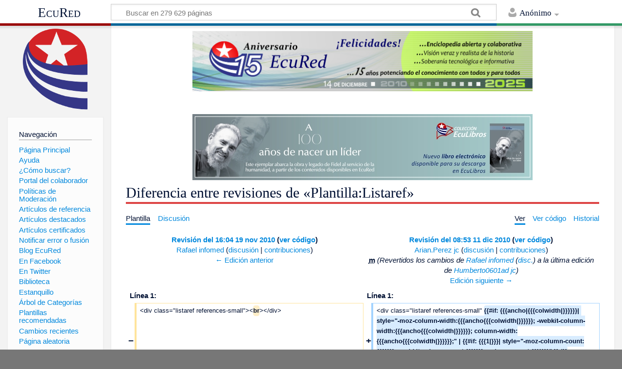

--- FILE ---
content_type: text/html; charset=UTF-8
request_url: https://www.ecured.cu/index.php?title=Plantilla:Listaref&diff=next&oldid=267757
body_size: 7679
content:
<!DOCTYPE html>
<html class="client-nojs" lang="es" dir="ltr">
<head>
<meta charset="UTF-8"/>
<title>Diferencia entre revisiones de «Plantilla:Listaref» - EcuRed</title>
<script>document.documentElement.className = document.documentElement.className.replace( /(^|\s)client-nojs(\s|$)/, "$1client-js$2" );</script>
<script>(window.RLQ=window.RLQ||[]).push(function(){mw.config.set({"wgCanonicalNamespace":"Template","wgCanonicalSpecialPageName":false,"wgNamespaceNumber":10,"wgPageName":"Plantilla:Listaref","wgTitle":"Listaref","wgCurRevisionId":1728912,"wgRevisionId":295844,"wgArticleId":3624,"wgIsArticle":true,"wgIsRedirect":false,"wgAction":"view","wgUserName":null,"wgUserGroups":["*"],"wgCategories":[],"wgBreakFrames":false,"wgPageContentLanguage":"es","wgPageContentModel":"wikitext","wgSeparatorTransformTable":[",\t."," \t,"],"wgDigitTransformTable":["",""],"wgDefaultDateFormat":"dmy","wgMonthNames":["","enero","febrero","marzo","abril","mayo","junio","julio","agosto","septiembre","octubre","noviembre","diciembre"],"wgMonthNamesShort":["","ene","feb","mar","abr","may","jun","jul","ago","sep","oct","nov","dic"],"wgRelevantPageName":"Plantilla:Listaref","wgRelevantArticleId":3624,"wgRequestId":"87b2c655ee38fbea1b8473bf","wgIsProbablyEditable":false,"wgRelevantPageIsProbablyEditable":false,"wgRestrictionEdit":["sysop"],"wgRestrictionMove":["sysop"],"wgCategoryTreePageCategoryOptions":"{\"mode\":0,\"hideprefix\":20,\"showcount\":true,\"namespaces\":false}","wgWikiEditorEnabledModules":[],"wgPopupsShouldSendModuleToUser":true,"wgPopupsConflictsWithNavPopupGadget":false,"wgVisualEditor":{"pageLanguageCode":"es","pageLanguageDir":"ltr","pageVariantFallbacks":"es","usePageImages":true,"usePageDescriptions":false},"wgRelatedArticles":null,"wgRelatedArticlesUseCirrusSearch":false,"wgRelatedArticlesOnlyUseCirrusSearch":false,"wgMediaViewerOnClick":true,"wgMediaViewerEnabledByDefault":true,"wgDiffOldId":267757,"wgDiffNewId":295844,"wgVisualEditorToolbarScrollOffset":0,"wgVisualEditorUnsupportedEditParams":["undo","undoafter","veswitched"],"wgEditSubmitButtonLabelPublish":false});mw.loader.state({"site.styles":"ready","noscript":"ready","user.styles":"ready","user":"ready","user.options":"loading","user.tokens":"loading","mediawiki.diff.styles":"ready","ext.visualEditor.desktopArticleTarget.noscript":"ready","mediawiki.skinning.content.externallinks":"ready","skins.timeless":"ready","skins.timeless.misc":"ready","mediawiki.legacy.shared":"ready","mediawiki.legacy.commonPrint":"ready","mediawiki.sectionAnchor":"ready"});mw.loader.implement("user.options@00wq302",function($,jQuery,require,module){/*@nomin*/mw.user.options.set({"variant":"es"});
});mw.loader.implement("user.tokens@153yuib",function($,jQuery,require,module){/*@nomin*/mw.user.tokens.set({"editToken":"+\\","patrolToken":"+\\","watchToken":"+\\","csrfToken":"+\\"});
});mw.loader.load(["site","mediawiki.page.startup","mediawiki.user","mediawiki.hidpi","mediawiki.page.ready","mediawiki.searchSuggest","ext.popups","ext.visualEditor.desktopArticleTarget.init","ext.visualEditor.targetLoader","mmv.head","mmv.bootstrap.autostart","skins.timeless.js","skins.timeless.mobile"]);});</script>
<link rel="stylesheet" href="/load.php?debug=false&amp;lang=es&amp;modules=ext.visualEditor.desktopArticleTarget.noscript%7Cmediawiki.diff.styles%7Cmediawiki.legacy.commonPrint%2Cshared%7Cmediawiki.sectionAnchor%7Cmediawiki.skinning.content.externallinks%7Cskins.timeless%7Cskins.timeless.misc&amp;only=styles&amp;skin=timeless"/>
<script async="" src="/load.php?debug=false&amp;lang=es&amp;modules=startup&amp;only=scripts&amp;skin=timeless"></script>
<meta name="ResourceLoaderDynamicStyles" content=""/>
<link rel="stylesheet" href="/load.php?debug=false&amp;lang=es&amp;modules=site.styles&amp;only=styles&amp;skin=timeless"/>
<meta name="generator" content="MediaWiki 1.31.16"/>
<meta name="robots" content="noindex,nofollow"/>
<meta name="viewport" content="width=device-width, initial-scale=1.0, user-scalable=yes, minimum-scale=0.25, maximum-scale=5.0"/>
<link rel="shortcut icon" href="/favicon.ico"/>
<link rel="search" type="application/opensearchdescription+xml" href="/opensearch_desc.php" title="EcuRed (es)"/>
<link rel="EditURI" type="application/rsd+xml" href="https://www.ecured.cu/api.php?action=rsd"/>
<link rel="alternate" type="application/atom+xml" title="Suministro Atom de EcuRed" href="/index.php?title=Especial:CambiosRecientes&amp;feed=atom"/>
<script>
  var _paq = window._paq = window._paq || [];
  /* tracker methods like "setCustomDimension" should be called before "trackPageView" */
  _paq.push(['trackPageView']);
  _paq.push(['enableLinkTracking']);
  (function() {
    var u="https://stats.cubava.cu/";
    _paq.push(['setTrackerUrl', u+'piwik.php']);
    _paq.push(['setSiteId', '39']);
    var d=document, g=d.createElement('script'), s=d.getElementsByTagName('script')[0];
    g.async=true; g.src=u+'piwik.js'; s.parentNode.insertBefore(g,s);
  })();
</script>
<!--[if lt IE 9]><script src="/load.php?debug=false&amp;lang=es&amp;modules=html5shiv&amp;only=scripts&amp;skin=Timeless&amp;sync=1"></script><![endif]-->
</head>
<body class="mediawiki ltr sitedir-ltr mw-hide-empty-elt ns-10 ns-subject page-Plantilla_Listaref rootpage-Plantilla_Listaref skin-timeless action-view"><div id="mw-wrapper"><div id="mw-header-container" class="ts-container"><div id="mw-header" class="ts-inner"><div id="user-tools"><div id="personal"><h2><span>Anónimo</span><div class="pokey"></div></h2><div id="personal-inner" class="dropdown"><div role="navigation" class="mw-portlet" id="p-personal" aria-labelledby="p-personal-label"><h3 id="p-personal-label" lang="es" dir="ltr">No has accedido</h3><div class="mw-portlet-body"><ul><li id="pt-login"><a href="/index.php?title=Especial:Entrar&amp;returnto=Plantilla%3AListaref&amp;returntoquery=diff%3Dnext%26oldid%3D267757" title="Te animamos a registrarte, para poder crear artículos y enriquecer los que existen [o]" accesskey="o"><span>Acceder</span></a></li></ul></div></div></div></div></div><div id="p-logo-text" class="mw-portlet" role="banner"><a id="p-banner" class="mw-wiki-title" href="/EcuRed:Enciclopedia_cubana">EcuRed</a></div><div class="mw-portlet" id="p-search"><h3 lang="es" dir="ltr"><label for="searchInput">Buscar</label></h3><form action="/index.php" id="searchform"><div id="simpleSearch"><div id="searchInput-container"><input type="search" name="search" placeholder="Buscar en 279 629 páginas" title="Buscar en EcuRed [f]" accesskey="f" id="searchInput"/></div><input type="hidden" value="Especial:Buscar" name="title"/><input type="submit" name="fulltext" value="Coincidencias" title="Buscar este texto en las páginas" id="mw-searchButton" class="searchButton mw-fallbackSearchButton"/><input type="submit" name="go" value="Exacta" title="Ir a la página con este nombre exacto si existe" id="searchButton" class="searchButton"/></div></form></div></div><div class="visualClear"></div></div><div id="mw-header-hack" class="color-bar"><div class="color-middle-container"><div class="color-middle"></div></div><div class="color-left"></div><div class="color-right"></div></div><div id="mw-header-nav-hack"><div class="color-bar"><div class="color-middle-container"><div class="color-middle"></div></div><div class="color-left"></div><div class="color-right"></div></div></div><div id="menus-cover"></div><div id="mw-content-container" class="ts-container"><div id="mw-content-block" class="ts-inner"><div id="mw-site-navigation"><div id="p-logo" class="mw-portlet" role="banner"><a class="mw-wiki-logo" href="/EcuRed:Enciclopedia_cubana" title="Visitar la página principal"></a></div><div id="site-navigation" class="sidebar-chunk"><h2><span>Navegación</span><div class="pokey"></div></h2><div class="sidebar-inner"><div role="navigation" class="mw-portlet" id="p-navigation" aria-labelledby="p-navigation-label"><h3 id="p-navigation-label" lang="es" dir="ltr">Navegación</h3><div class="mw-portlet-body"><ul><li id="n-P.C3.A1gina-Principal"><a href="/EcuRed:Enciclopedia_cubana"><span>Página Principal</span></a></li><li id="n-Ayuda"><a href="/EcuRed:Ayuda"><span>Ayuda</span></a></li><li id="n-.C2.BFC.C3.B3mo-buscar.3F"><a href="/EcuRed:Buscador"><span>¿Cómo buscar?</span></a></li><li id="n-Portal-del-colaborador"><a href="/EcuRed:Portal_del_colaborador"><span>Portal del colaborador</span></a></li><li id="n-Pol.C3.ADticas-de-Moderaci.C3.B3n"><a href="/EcuRed:Pol%C3%ADticas_de_Moderaci%C3%B3n"><span>Políticas de Moderación</span></a></li><li id="n-Art.C3.ADculos-de-referencia"><a href="/EcuRed:Art%C3%ADculos_de_referencia"><span>Artículos de referencia</span></a></li><li id="n-Art.C3.ADculos-destacados"><a href="/EcuRed:Art%C3%ADculos_destacados"><span>Artículos destacados</span></a></li><li id="n-Art.C3.ADculos-certificados"><a href="/EcuRed:Art%C3%ADculos_certificados"><span>Artículos certificados</span></a></li><li id="n-Notificar-error-o-fusi.C3.B3n"><a href="/EcuRed:Notificar_errores"><span>Notificar error o fusión</span></a></li><li id="n-Blog-EcuRed"><a href="http://ecured.cubava.cu" rel="nofollow" target="_blank"><span>Blog EcuRed</span></a></li><li id="n-En-Facebook"><a href="http://www.facebook.com/enciclopediaecured" rel="nofollow" target="_blank"><span>En Facebook</span></a></li><li id="n-En-Twitter"><a href="https://twitter.com/EcuRedOficial" rel="nofollow" target="_blank"><span>En Twitter</span></a></li><li id="n-Biblioteca"><a href="http://eduniv.mes.edu.cu" rel="nofollow" target="_blank"><span>Biblioteca</span></a></li><li id="n-Estanquillo"><a href="http://estanquillo.cubava.cu" rel="nofollow" target="_blank"><span>Estanquillo</span></a></li><li id="n-.C3.81rbol-de-Categor.C3.ADas"><a href="/EcuRed:%C3%81rbol_de_Categor%C3%ADas"><span>Árbol de Categorías</span></a></li><li id="n-Plantillas-recomendadas"><a href="/EcuRed:Plantillas_recomendadas"><span>Plantillas recomendadas</span></a></li><li id="n-recentchanges"><a href="/Especial:CambiosRecientes" title="Lista de cambios recientes en el wiki [r]" accesskey="r"><span>Cambios recientes</span></a></li><li id="n-randompage"><a href="/Especial:Aleatoria" title="Cargar una página al azar [x]" accesskey="x"><span>Página aleatoria</span></a></li></ul></div></div><div role="navigation" class="mw-portlet" id="p-Solicitudes" aria-labelledby="p-Solicitudes-label"><h3 id="p-Solicitudes-label" lang="es" dir="ltr">Solicitudes</h3><div class="mw-portlet-body"><ul><li id="n-Art.C3.ADculos-requeridos"><a href="/Especial:P%C3%A1ginasRequeridas"><span>Artículos requeridos</span></a></li><li id="n-Art.C3.ADculos-a-normalizar"><a href="/Categor%C3%ADa:Art%C3%ADculos_a_normalizar"><span>Artículos a normalizar</span></a></li><li id="n-Art.C3.ADculos-a-fusionar"><a href="/Categor%C3%ADa:Fusionar"><span>Artículos a fusionar</span></a></li><li id="n-Art.C3.ADculos-hu.C3.A9rfanos"><a href="/Especial:P%C3%A1ginasHu%C3%A9rfanas"><span>Artículos huérfanos</span></a></li></ul></div></div></div></div><div id="site-tools" class="sidebar-chunk"><h2><span>Herramientas wiki</span><div class="pokey"></div></h2><div class="sidebar-inner"><div role="navigation" class="mw-portlet" id="p-tb" aria-labelledby="p-tb-label"><h3 id="p-tb-label" lang="es" dir="ltr">Herramientas wiki</h3><div class="mw-portlet-body"><ul><li id="t-specialpages"><a href="/Especial:P%C3%A1ginasEspeciales" title="Lista de todas las páginas especiales [q]" accesskey="q"><span>Páginas especiales</span></a></li></ul></div></div></div></div></div><div id="mw-related-navigation"><div id="page-tools" class="sidebar-chunk"><h2><span>Herramientas de página</span><div class="pokey"></div></h2><div class="sidebar-inner"><div role="navigation" class="mw-portlet emptyPortlet" id="p-cactions" aria-labelledby="p-cactions-label"><h3 id="p-cactions-label" lang="es" dir="ltr">Herramientas de página</h3><div class="mw-portlet-body"><ul></ul></div></div><div role="navigation" class="mw-portlet emptyPortlet" id="p-userpagetools" aria-labelledby="p-userpagetools-label"><h3 id="p-userpagetools-label" lang="es" dir="ltr">Herramientas de página de usuario</h3><div class="mw-portlet-body"><ul></ul></div></div><div role="navigation" class="mw-portlet" id="p-pagemisc" aria-labelledby="p-pagemisc-label"><h3 id="p-pagemisc-label" lang="es" dir="ltr">Más</h3><div class="mw-portlet-body"><ul><li id="t-whatlinkshere"><a href="/Especial:LoQueEnlazaAqu%C3%AD/Plantilla:Listaref" title="Lista de todas las páginas del wiki que enlazan aquí [j]" accesskey="j"><span>Lo que enlaza aquí</span></a></li><li id="t-recentchangeslinked"><a href="/Especial:CambiosEnEnlazadas/Plantilla:Listaref" rel="nofollow" title="Cambios recientes en las páginas que enlazan con esta [k]" accesskey="k"><span>Cambios relacionados</span></a></li><li id="t-print"><a href="/index.php?title=Plantilla:Listaref&amp;diff=next&amp;oldid=267757&amp;printable=yes" rel="alternate" title="Versión imprimible de esta página [p]" accesskey="p"><span>Versión para imprimir</span></a></li><li id="t-permalink"><a href="/index.php?title=Plantilla:Listaref&amp;oldid=295844" title="Enlace permanente a esta versión de la página"><span>Enlace permanente</span></a></li><li id="t-info"><a href="/index.php?title=Plantilla:Listaref&amp;action=info" title="Más información sobre esta página"><span>Información de la página</span></a></li><li id="t-pagelog"><a href="/Especial:Registro/Plantilla:Listaref"><span>Registros de página</span></a></li></ul></div></div></div></div></div><div id="mw-content"><div id="content" class="mw-body" role="main"><div id="siteNotice"><div id="mw-dismissablenotice-anonplace"></div><script>(function(){var node=document.getElementById("mw-dismissablenotice-anonplace");if(node){node.outerHTML="\u003Cdiv id=\"localNotice\" lang=\"es\" dir=\"ltr\"\u003E\u003Cdiv class=\"mw-parser-output\"\u003E\u003Ccenter\u003E\n\u003Cdiv class=\"center\"\u003E\u003Cdiv class=\"floatnone\"\u003E\u003Ca href=\"/EcuRed\" title=\"EcuRed\"\u003E\u003Cimg alt=\"15 años Ecured.png\" src=\"/images/6/6d/15_a%C3%B1os_Ecured.png\" width=\"700\" height=\"124\" data-file-width=\"697\" data-file-height=\"123\" /\u003E\u003C/a\u003E\u003C/div\u003E\u003C/div\u003E\n\u003Cp\u003E\u003Cbr /\u003E\n\u003C/p\u003E\n\u003Cdiv class=\"center\"\u003E\u003Cdiv class=\"floatnone\"\u003E\u003Ca href=\"http://download.jovenclub.cu/ecured/Eculibros/A%20100%20a%C3%B1os%20de%20nacer%20un%20l%C3%ADder.pdf\" title=\"Descargar A 100 años de nacer un líder en PDF\" target=\"_blank\" rel=\"nofollow noreferrer noopener\"\u003E\u003Cimg alt=\"Descargar A 100 años de nacer un líder en PDF\" src=\"/images/0/01/Banner_EcuLibro_A_100_a%C3%B1os_de_nacer_un_l%C3%ADder.jpg\" width=\"700\" height=\"136\" data-file-width=\"700\" data-file-height=\"136\" /\u003E\u003C/a\u003E\u003C/div\u003E\u003C/div\u003E\n\u003C/center\u003E\n\u003C/div\u003E\u003C/div\u003E";}}());</script></div><div class="mw-indicators mw-body-content">
</div>
<h1 id="firstHeading" class="firstHeading">Diferencia entre revisiones de «Plantilla:Listaref»</h1><div id="mw-page-header-links"><div role="navigation" class="mw-portlet" id="p-namespaces" aria-labelledby="p-namespaces-label"><h3 id="p-namespaces-label" lang="es" dir="ltr">Espacios de nombres</h3><div class="mw-portlet-body"><ul><li id="ca-nstab-template" class="selected"><a href="/Plantilla:Listaref" title="Ver la plantilla [c]" accesskey="c"><span>Plantilla</span></a></li><li id="ca-talk"><a href="/Plantilla_discusi%C3%B3n:Listaref" rel="discussion" title="Discusión acerca de la página de contenido [t]" accesskey="t"><span>Discusión</span></a></li></ul></div></div><div role="navigation" class="mw-portlet" id="p-views" aria-labelledby="p-views-label"><h3 id="p-views-label" lang="es" dir="ltr">Acciones de página</h3><div class="mw-portlet-body"><ul><li id="ca-view" class="selected"><a href="/Plantilla:Listaref" redundant="1"><span>Ver</span></a></li><li id="ca-viewsource"><a href="/index.php?title=Plantilla:Listaref&amp;action=edit&amp;oldid=295844" title="Esta página está protegida.&#10;Puedes ver su código fuente [e]" accesskey="e"><span>Ver código</span></a></li><li id="ca-history"><a href="/index.php?title=Plantilla:Listaref&amp;action=history" title="Versiones anteriores de esta página [h]" accesskey="h"><span>Historial</span></a></li><li id="ca-more" class="dropdown-toggle"><span>Más</span></li></ul></div></div></div><div class="visualClear"></div><div class="mw-body-content" id="bodyContent"><div id="contentSub"></div><div id="mw-content-text" lang="es" dir="ltr" class="mw-content-ltr"><table class="diff diff-contentalign-left" data-mw="interface">
				<col class="diff-marker" />
				<col class="diff-content" />
				<col class="diff-marker" />
				<col class="diff-content" />
				<tr class="diff-title" lang="es">
				<td colspan="2" class="diff-otitle"><div id="mw-diff-otitle1"><strong><a href="/index.php?title=Plantilla:Listaref&amp;oldid=267757" title="Plantilla:Listaref">Revisión del 16:04 19 nov 2010</a> <span class="mw-diff-edit">(<a href="/index.php?title=Plantilla:Listaref&amp;action=edit&amp;oldid=267757" title="Plantilla:Listaref">ver código</a>)</span></strong></div><div id="mw-diff-otitle2"><a href="/Usuario:Rafael_infomed" class="mw-userlink" title="Usuario:Rafael infomed"><bdi>Rafael infomed</bdi></a> <span class="mw-usertoollinks">(<a href="/Usuario_discusi%C3%B3n:Rafael_infomed" class="mw-usertoollinks-talk" title="Usuario discusión:Rafael infomed">discusión</a> | <a href="/Especial:Contribuciones/Rafael_infomed" class="mw-usertoollinks-contribs" title="Especial:Contribuciones/Rafael infomed">contribuciones</a>)</span></div><div id="mw-diff-otitle3"></div><div id="mw-diff-otitle5"></div><div id="mw-diff-otitle4"><a href="/index.php?title=Plantilla:Listaref&amp;diff=prev&amp;oldid=267757" title="Plantilla:Listaref" id="differences-prevlink">← Edición anterior</a></div></td>
				<td colspan="2" class="diff-ntitle"><div id="mw-diff-ntitle1"><strong><a href="/index.php?title=Plantilla:Listaref&amp;oldid=295844" title="Plantilla:Listaref">Revisión del 08:53 11 dic 2010</a> <span class="mw-diff-edit">(<a href="/index.php?title=Plantilla:Listaref&amp;action=edit&amp;oldid=295844" title="Plantilla:Listaref">ver código</a>)</span> </strong></div><div id="mw-diff-ntitle2"><a href="/Usuario:Arian.Perez_jc" class="mw-userlink" title="Usuario:Arian.Perez jc"><bdi>Arian.Perez jc</bdi></a> <span class="mw-usertoollinks">(<a href="/Usuario_discusi%C3%B3n:Arian.Perez_jc" class="mw-usertoollinks-talk" title="Usuario discusión:Arian.Perez jc">discusión</a> | <a href="/Especial:Contribuciones/Arian.Perez_jc" class="mw-usertoollinks-contribs" title="Especial:Contribuciones/Arian.Perez jc">contribuciones</a>)</span> </div><div id="mw-diff-ntitle3"><abbr class="minoredit" title="Esta es una edición menor">m</abbr> <span class="comment">(Revertidos los cambios de <a href="/Especial:Contribuciones/Rafael_infomed" title="Especial:Contribuciones/Rafael infomed">Rafael infomed</a> (<a href="/Usuario_discusi%C3%B3n:Rafael_infomed" title="Usuario discusión:Rafael infomed">disc.</a>) a la última edición de <a href="/Usuario:Humberto0601ad_jc" title="Usuario:Humberto0601ad jc">Humberto0601ad jc</a>)</span></div><div id="mw-diff-ntitle5"></div><div id="mw-diff-ntitle4"><a href="/index.php?title=Plantilla:Listaref&amp;diff=next&amp;oldid=295844" title="Plantilla:Listaref" id="differences-nextlink">Edición siguiente →</a></div></td>
				</tr><tr><td colspan="2" class="diff-lineno" id="mw-diff-left-l1" >Línea 1:</td>
<td colspan="2" class="diff-lineno">Línea 1:</td></tr>
<tr><td class='diff-marker'>−</td><td class='diff-deletedline'><div>&lt;div class=&quot;listaref references-small&quot;&gt;&lt;<del class="diffchange diffchange-inline">br</del>&gt;&lt;/div&gt;</div></td><td class='diff-marker'>+</td><td class='diff-addedline'><div>&lt;div class=&quot;listaref references-small&quot; <ins class="diffchange diffchange-inline">{{#if: {{{ancho|{{{colwidth|}}}}}}| style=&quot;-moz-column-width:{{{ancho{{{colwidth|}}}}}}; -webkit-column-width:{{{ancho{{{colwidth|}}}}}}; column-width:{{{ancho{{{colwidth|}}}}}};&quot; | {{#if: {{{1|}}}| style=&quot;-moz-column-count:{{{1}}}; -webkit-column-count:{{{1}}}; column-count:{{{1}}}&quot; }} |}}</ins>&gt;&lt;<ins class="diffchange diffchange-inline">references/</ins>&gt;&lt;/div<ins class="diffchange diffchange-inline">&gt;&lt;noinclude&gt;{{documentación de plantilla}}&lt;/noinclude</ins>&gt;</div></td></tr>
</table><hr class='diff-hr' id='mw-oldid' />
		<h2 class='diff-currentversion-title'>Revisión del 08:53 11 dic 2010</h2>
<div class="mw-parser-output"><div class="listaref references-small"></div><div style="clear: both; margin: 1em 0 0 0; border: 1px solid #aaa; background-color: #ecfcf4; padding: 5px;">
<div style="padding-bottom:3px; border-bottom: 1px solid #aaa; margin-bottom:1ex">
<p><span class="editsection plainlinks" id="doc_editlinks">[<a target="_blank" rel="nofollow noreferrer noopener" class="external text" href="https://www.ecured.cu/index.php?title=Plantilla:Listaref/doc&amp;action=edit&amp;preload=Plantilla:Documentación/precarga">crear</a>]</span>
</p>
<span style="font-weight: bold; font-size: 125%"><a href="/Archivo:Template-info.svg" class="image"><img alt="Template-info.svg" src="/images/thumb/4/4c/Template-info.svg/50px-Template-info.svg.png" width="50" height="26" srcset="/images/thumb/4/4c/Template-info.svg/75px-Template-info.svg.png 1.5x, /images/thumb/4/4c/Template-info.svg/100px-Template-info.svg.png 2x" data-file-width="117" data-file-height="60" /></a> Documentación de plantilla</span></div>
<div style="margin-left: 2em;" class="plainlinks"></div>
</div>

<!-- 
NewPP limit report
Cached time: 20260117230406
Cache expiry: 86400
Dynamic content: false
CPU time usage: 0.009 seconds
Real time usage: 0.011 seconds
Preprocessor visited node count: 33/1000000
Preprocessor generated node count: 454/1000000
Post‐expand include size: 875/2097152 bytes
Template argument size: 0/2097152 bytes
Highest expansion depth: 4/40
Expensive parser function count: 2/100
Unstrip recursion depth: 0/20
Unstrip post‐expand size: 0/5000000 bytes
-->
<!--
Transclusion expansion time report (%,ms,calls,template)
100.00%    4.018      1 Plantilla:Documentación_de_plantilla
100.00%    4.018      1 -total
-->
</div></div><div class="printfooter">
Obtenido de «<a dir="ltr" href="https://www.ecured.cu/index.php?title=Plantilla:Listaref&amp;oldid=295844">https://www.ecured.cu/index.php?title=Plantilla:Listaref&amp;oldid=295844</a>»</div>
<div class="visualClear"></div></div></div></div><div id="content-bottom-stuff"><div id="catlinks" class="catlinks catlinks-allhidden" data-mw="interface"></div></div><div class="visualClear"></div></div></div><div id="mw-footer-container" class="ts-container"><div id="mw-footer" class="ts-inner"><div id="footer-bottom" role="contentinfo" lang="es" dir="ltr"><div id="f-poweredbyico" class="footer-icons"><a href="//www.mediawiki.org/" target="_blank"><img src="/resources/assets/poweredby_mediawiki_88x31.png" alt="Powered by MediaWiki" srcset="/resources/assets/poweredby_mediawiki_132x47.png 1.5x, /resources/assets/poweredby_mediawiki_176x62.png 2x" width="88" height="31"/></a></div><ul id="f-list" class="footer-places"><li id="privacy"><a href="/EcuRed:Normativa_de_privacidad" title="EcuRed:Normativa de privacidad">Normativa de privacidad</a></li><li id="about"><a href="/EcuRed:Acerca_de" class="mw-redirect" title="EcuRed:Acerca de">EcuRed</a></li><li id="disclaimer"><a href="/EcuRed:Descargo_general" title="EcuRed:Descargo general">Exoneraciones</a></li></ul><div class="visualClear"></div></div></div></div></div><script>window.MediaWikiUser = {"name":"172.28.101.49","id":0,"isLoggedIn":false,"isAnon":true,"groups":[],"canSeeChat":false,"isInAiro15Group":false,"language":"es"};</script><script>window.Airo15Config = {"webhookUrl":"https://n8n.dynelink.com/webhook/23d32ae8-e8ff-4766-b7cf-ffd297cc9bca/chat","wgServer":"https://www.ecured.cu","wgScriptPath":"","extensionPath":"https://www.ecured.cu/extensions/Airo15Chat/","distPath":"https://www.ecured.cu/extensions/Airo15Chat/dist/","chatConfig":{"defaultLanguage":"es","enableStreaming":false,"showWelcomeScreen":false,"loadPreviousSession":true,"maxTextareaHeight":200,"defaultTextareaHeight":44}};</script><script>console.log('Airo15 Chat: Usuario no autorizado. Contacta al administrador para acceso.');</script>
<script>(window.RLQ=window.RLQ||[]).push(function(){mw.config.set({"wgPageParseReport":{"limitreport":{"cputime":"0.009","walltime":"0.011","ppvisitednodes":{"value":33,"limit":1000000},"ppgeneratednodes":{"value":454,"limit":1000000},"postexpandincludesize":{"value":875,"limit":2097152},"templateargumentsize":{"value":0,"limit":2097152},"expansiondepth":{"value":4,"limit":40},"expensivefunctioncount":{"value":2,"limit":100},"unstrip-depth":{"value":0,"limit":20},"unstrip-size":{"value":0,"limit":5000000},"timingprofile":["100.00%    4.018      1 Plantilla:Documentación_de_plantilla","100.00%    4.018      1 -total"]},"cachereport":{"timestamp":"20260117230406","ttl":86400,"transientcontent":false}}});});</script><script>
  (function(i,s,o,g,r,a,m){i['GoogleAnalyticsObject']=r;i[r]=i[r]||function(){
  (i[r].q=i[r].q||[]).push(arguments)},i[r].l=1*new Date();a=s.createElement(o),
  m=s.getElementsByTagName(o)[0];a.async=1;a.src=g;m.parentNode.insertBefore(a,m)
  })(window,document,'script','//www.google-analytics.com/analytics.js','ga');

  ga('create', 'G-YXP3T67K7W', 'auto');
  ga('send', 'pageview');

</script>
<script>(window.RLQ=window.RLQ||[]).push(function(){mw.config.set({"wgBackendResponseTime":88});});</script></body></html>

--- FILE ---
content_type: text/javascript; charset=utf-8
request_url: https://www.ecured.cu/load.php?debug=false&lang=es&modules=ext.popups.images%2Cmain%7Cjquery.hidpi%7Cmediawiki.cldr%2Cexperiments%2CjqueryMsg%2Clanguage%7Cmediawiki.language.data%2Cinit%7Cmediawiki.libs.pluralruleparser&skin=timeless&version=1jzi51p
body_size: 25545
content:
mw.loader.implement("ext.popups.images@06q3tad",function($,jQuery,require,module){},{"css":[
".mw-ui-icon-popups-settings:before{background-image:url(/load.php?modules=ext.popups.images\u0026image=popups-settings\u0026format=rasterized\u0026lang=es\u0026skin=timeless\u0026version=1jzi51p);background-image:linear-gradient(transparent,transparent),url(\"data:image/svg+xml,%3Csvg xmlns=%22http://www.w3.org/2000/svg%22 viewBox=%220 0 24 24%22%3E %3Cpath fill=%22%2354595d%22 d=%22M20 14.5v-2.9l-1.8-.3c-.1-.4-.3-.8-.6-1.4l1.1-1.5-2.1-2.1-1.5 1.1c-.5-.3-1-.5-1.4-.6L13.5 5h-2.9l-.3 1.8c-.5.1-.9.3-1.4.6L7.4 6.3 5.3 8.4l1 1.5c-.3.5-.4.9-.6 1.4l-1.7.2v2.9l1.8.3c.1.5.3.9.6 1.4l-1 1.5 2.1 2.1 1.5-1c.4.2.9.4 1.4.6l.3 1.8h3l.3-1.8c.5-.1.9-.3 1.4-.6l1.5 1.1 2.1-2.1-1.1-1.5c.3-.5.5-1 .6-1.4l1.5-.3zM12 16c-1.7 0-3-1.3-3-3s1.3-3 3-3 3 1.3 3 3-1.3 3-3 3z%22/%3E %3C/svg%3E\")}.mw-ui-icon-popups-close:before{background-image:url(/load.php?modules=ext.popups.images\u0026image=popups-close\u0026format=rasterized\u0026lang=es\u0026skin=timeless\u0026version=1jzi51p);background-image:linear-gradient(transparent,transparent),url(\"data:image/svg+xml,%3Csvg xmlns=%22http://www.w3.org/2000/svg%22 width=%2220%22 height=%2220%22 viewBox=%220 0 20 20%22%3E %3Cpath d=%22M3.636 2.222l14.142 14.142-1.414 1.414L2.222 3.636z%22/%3E %3Cpath d=%22M17.778 3.636L3.636 17.778l-1.414-1.414L16.364 2.222z%22/%3E %3C/svg%3E\")}.mw-ui-icon-preview-generic:before{background-image:url(/load.php?modules=ext.popups.images\u0026image=preview-generic\u0026format=rasterized\u0026lang=es\u0026skin=timeless\u0026version=1jzi51p);background-image:linear-gradient(transparent,transparent),url(\"data:image/svg+xml,%3Csvg width=%2237%22 height=%2227%22 xmlns=%22http://www.w3.org/2000/svg%22%3E %3Cg id=%22Page-1%22 fill=%22none%22 fill-rule=%22evenodd%22%3E %3Cg id=%22sad-face%22 fill=%22%23C8CCD1%22%3E %3Cpath d=%22M5.475.7v20.075L0 26.25h31.025c3.102 0 5.475-2.372 5.475-5.475V.7H5.475zm20.44 4.562c1.277 0 2.19 1.095 2.19 2.19 0 1.096-.913 2.373-2.19 2.373-1.278 0-2.19-1.095-2.19-2.19s1.095-2.373 2.19-2.373zm-9.855 0c1.277 0 2.19 1.095 2.19 2.19 0 1.096-1.095 2.373-2.19 2.373s-2.19-1.095-2.19-2.19.913-2.373 2.19-2.373zm4.928 8.213c-7.153 0-8.415 7.012-8.415 7.012s2.805-1.403 8.415-1.403c5.61 0 8.414 1.403 8.414 1.403S28 13.475 20.988 13.475z%22 id=%22Shape%22/%3E %3C/g%3E %3C/g%3E %3C/svg%3E\")}.mw-ui-icon-footer:before{background-image:url(/load.php?modules=ext.popups.images\u0026image=footer\u0026format=rasterized\u0026lang=es\u0026skin=timeless\u0026version=1jzi51p);background-image:linear-gradient(transparent,transparent),url(\"data:image/svg+xml,%3Csvg xmlns=%22http://www.w3.org/2000/svg%22 width=%22230%22 height=%22179%22 xmlns:xlink=%22http://www.w3.org/1999/xlink%22 viewBox=%220 0 230 179%22%3E %3Cdefs%3E %3Crect id=%22a%22 width=%22201%22 height=%2213%22 rx=%222%22/%3E %3Crect id=%22b%22 width=%22201%22 height=%22169%22 y=%2210%22 rx=%222%22/%3E %3Crect id=%22c%22 width=%2230%22 height=%222%22 x=%22135%22 y=%22158%22 rx=%221%22/%3E %3C/defs%3E %3Cg fill=%22none%22 fill-rule=%22evenodd%22%3E %3Cg transform=%22matrix%281 0 0 -1 0 13%29%22%3E %3Cuse fill=%22%23f8f9fa%22 xlink:href=%22%23a%22/%3E %3Crect width=%22199%22 height=%2211%22 x=%221%22 y=%221%22 stroke=%22%23a2a9b1%22 stroke-width=%222%22 rx=%222%22/%3E %3C/g%3E %3Cuse fill=%22%23fff%22 xlink:href=%22%23b%22/%3E %3Crect width=%22199%22 height=%22167%22 x=%221%22 y=%2211%22 stroke=%22%23a2a9b1%22 stroke-width=%222%22 rx=%222%22/%3E %3Cg opacity=%22.4%22 transform=%22translate%2867 35%29%22%3E %3Crect width=%2273%22 height=%222%22 y=%227%22 fill=%22%23c8ccd1%22 rx=%221%22/%3E %3Crect width=%2281%22 height=%222%22 y=%2231%22 fill=%22%2372777d%22 rx=%221%22/%3E %3Crect width=%2232%22 height=%222%22 y=%2285%22 fill=%22%2372777d%22 rx=%221%22/%3E %3Crect width=%2273%22 height=%222%22 x=%2235%22 y=%2285%22 fill=%22%2372777d%22 rx=%221%22/%3E %3Crect width=%2217%22 height=%222%22 y=%2245%22 fill=%22%2372777d%22 rx=%221%22/%3E %3Crect width=%2217%22 height=%222%22 x=%2291%22 y=%2245%22 fill=%22%2372777d%22 rx=%221%22/%3E %3Crect width=%2268%22 height=%222%22 x=%2220%22 y=%2245%22 fill=%22%2372777d%22 rx=%221%22/%3E %3Crect width=%2217%22 height=%222%22 y=%2278%22 fill=%22%2372777d%22 rx=%221%22/%3E %3Crect width=%2237%22 height=%222%22 x=%2272%22 y=%2278%22 fill=%22%2372777d%22 rx=%221%22/%3E %3Crect width=%2249%22 height=%222%22 x=%2220%22 y=%2278%22 fill=%22%2372777d%22 rx=%221%22/%3E %3Crect width=%2224%22 height=%222%22 x=%2284%22 y=%2231%22 fill=%22%2372777d%22 rx=%221%22 transform=%22matrix%28-1 0 0 1 192 0%29%22/%3E %3Crect width=%2281%22 height=%222%22 y=%2266%22 fill=%22%2372777d%22 rx=%221%22/%3E %3Crect width=%2214%22 height=%222%22 x=%2254%22 y=%2224%22 fill=%22%2372777d%22 rx=%221%22/%3E %3Crect width=%2237%22 height=%222%22 x=%2271%22 y=%2224%22 fill=%22%2372777d%22 rx=%221%22/%3E %3Crect width=%2251%22 height=%222%22 y=%2224%22 fill=%22%2372777d%22 rx=%221%22/%3E %3Crect width=%22108%22 height=%222%22 y=%2259%22 fill=%22%2372777d%22 rx=%221%22/%3E %3Crect width=%22108%22 height=%222%22 y=%2252%22 fill=%22%2372777d%22 rx=%221%22/%3E %3Crect width=%22108%22 height=%222%22 y=%2292%22 fill=%22%2372777d%22 rx=%221%22/%3E %3Crect width=%22108%22 height=%222%22 y=%2238%22 fill=%22%2372777d%22 rx=%221%22/%3E %3Crect width=%2251%22 height=%222%22 fill=%22%2372777d%22 rx=%221%22/%3E %3C/g%3E %3Crect width=%2230%22 height=%222%22 x=%2267%22 y=%22158%22 fill=%22%2372777d%22 opacity=%22.4%22 rx=%221%22/%3E %3Crect width=%2230%22 height=%222%22 x=%2299%22 y=%22158%22 fill=%22%2372777d%22 opacity=%22.4%22 rx=%221%22/%3E %3Cuse fill=%22%2336c%22 xlink:href=%22%23c%22/%3E %3Crect width=%2233%22 height=%225%22 x=%22133.5%22 y=%22156.5%22 stroke=%22%23ffc057%22 stroke-opacity=%22.447%22 stroke-width=%223%22 rx=%222.5%22/%3E %3Ccircle cx=%2234%22 cy=%2249%22 r=%2219%22 fill=%22%23eaecf0%22/%3E %3Cg fill=%22%23a2a9b1%22 transform=%22translate%285 5%29%22%3E %3Ccircle cx=%221.5%22 cy=%221.5%22 r=%221.5%22/%3E %3Ccircle cx=%226%22 cy=%221.5%22 r=%221.5%22/%3E %3Ccircle cx=%2210.5%22 cy=%221.5%22 r=%221.5%22/%3E %3C/g%3E %3Cpath stroke=%22%23ff00af%22 d=%22M174.5 159.5h54.01%22 stroke-linecap=%22square%22/%3E %3C/g%3E %3C/svg%3E\")}.mw-ui-icon-preview-disambiguation:before{background-image:url(/load.php?modules=ext.popups.images\u0026image=preview-disambiguation\u0026format=rasterized\u0026lang=es\u0026skin=timeless\u0026version=1jzi51p);background-image:linear-gradient(transparent,transparent),url(\"data:image/svg+xml,%3Csvg xmlns=%22http://www.w3.org/2000/svg%22 width=%2220%22 height=%2220%22 viewBox=%222 2 20 20%22%3E %3Cpath fill=%22%23C8CCD1%22 d=%22M11 12h4V7h-4v5zm-5 2h9v-1H6v1zm0 2h9v-1H6v1zm0 2h9v-1H6v1zm4-9H6v1h4V9zm0 2H6v1h4v-1zm0-4H6v1h4V7zM4 5h13v16H7c-1.7 0-3-1.3-3-3V5z%22/%3E %3Cpath fill-rule=%22evenodd%22 fill=%22%23C8CCD1%22 d=%22M18 4v14h2V2H7v2%22/%3E %3C/svg%3E\")}"
]});mw.loader.implement("ext.popups.main@0q91oiq",function($,jQuery,require,module){!function(e){var t={};function n(i){if(t[i])return t[i].exports;var r=t[i]={i:i,l:!1,exports:{}};return e[i].call(r.exports,r,r.exports,n),r.l=!0,r.exports}n.m=e,n.c=t,n.d=function(e,t,i){n.o(e,t)||Object.defineProperty(e,t,{configurable:!1,enumerable:!0,get:i})},n.r=function(e){Object.defineProperty(e,"__esModule",{value:!0})},n.n=function(e){var t=e&&e.__esModule?function(){return e.default}:function(){return e};return n.d(t,"a",t),t},n.o=function(e,t){return Object.prototype.hasOwnProperty.call(e,t)},n.p="",n(n.s="./src/index.js")}({"./node_modules/redux-thunk/dist/redux-thunk.min.js":function(e,t,n){e.exports=function(e){function t(i){if(n[i])return n[i].exports;var r=n[i]={exports:{},id:i,loaded:!1};return e[i].call(r.exports,r,r.exports,t),r.loaded=!0,r.exports}var n={};return t.m=e,t.c=n,t.p="",t(0)}([function(e,t,n){e.exports=n(1)},function(e,t){"use strict";function n(e){return function(t){var n=t.
dispatch,i=t.getState;return function(t){return function(r){return"function"==typeof r?r(n,i,e):t(r)}}}}t.__esModule=!0;var i=n();i.withExtraArgument=n,t.default=i}])},"./node_modules/redux/dist/redux.min.js":function(e,t,n){e.exports=function(e){function t(i){if(n[i])return n[i].exports;var r=n[i]={exports:{},id:i,loaded:!1};return e[i].call(r.exports,r,r.exports,t),r.loaded=!0,r.exports}var n={};return t.m=e,t.c=n,t.p="",t(0)}([function(e,t,n){"use strict";function i(e){return e&&e.__esModule?e:{default:e}}t.__esModule=!0,t.compose=t.applyMiddleware=t.bindActionCreators=t.combineReducers=t.createStore=void 0;var r=n(2),o=i(r),a=n(7),u=i(a),s=n(6),p=i(s),c=n(5),l=i(c),d=n(1),f=i(d),v=n(3);i(v),t.createStore=o.default,t.combineReducers=u.default,t.bindActionCreators=p.default,t.applyMiddleware=l.default,t.compose=f.default},function(e,t){"use strict";t.__esModule=!0,t.default=function(){for(var e=arguments.length,t=Array(e),n=0;e>n;n++)t[n]=arguments[n];if(0===t.length)return function(
e){return e};if(1===t.length)return t[0];var i=t[t.length-1],r=t.slice(0,-1);return function(){return r.reduceRight(function(e,t){return t(e)},i.apply(void 0,arguments))}}},function(e,t,n){"use strict";function i(e){return e&&e.__esModule?e:{default:e}}t.__esModule=!0,t.ActionTypes=void 0,t.default=function e(t,n,i){function r(){g===v&&(g=v.slice())}function a(){return f}function p(e){if("function"!=typeof e)throw Error("Expected listener to be a function.");var t=!0;return r(),g.push(e),function(){if(t){t=!1,r();var n=g.indexOf(e);g.splice(n,1)}}}function c(e){if(!(0,o.default)(e))throw Error("Actions must be plain objects. Use custom middleware for async actions.");if(void 0===e.type)throw Error('Actions may not have an undefined "type" property. Have you misspelled a constant?');if(w)throw Error("Reducers may not dispatch actions.");try{w=!0,f=d(f,e)}finally{w=!1}for(var t=v=g,n=0;t.length>n;n++)t[n]();return e}var l;if("function"==typeof n&&void 0===i&&(i=n,n=void 0),void 0!==i){if
("function"!=typeof i)throw Error("Expected the enhancer to be a function.");return i(e)(t,n)}if("function"!=typeof t)throw Error("Expected the reducer to be a function.");var d=t,f=n,v=[],g=v,w=!1;return c({type:s.INIT}),(l={dispatch:c,subscribe:p,getState:a,replaceReducer:function(e){if("function"!=typeof e)throw Error("Expected the nextReducer to be a function.");d=e,c({type:s.INIT})}})[u.default]=function(){var e,t=p;return(e={subscribe:function(e){function n(){e.next&&e.next(a())}if("object"!=typeof e)throw new TypeError("Expected the observer to be an object.");n();var i=t(n);return{unsubscribe:i}}})[u.default]=function(){return this},e},l};var r=n(4),o=i(r),a=n(12),u=i(a),s=t.ActionTypes={INIT:"@@redux/INIT"}},function(e,t){"use strict";t.__esModule=!0,t.default=function(e){"undefined"!=typeof console&&"function"==typeof console.error&&console.error(e);try{throw Error(e)}catch(e){}}},function(e,t,n){var i=n(8),r=n(9),o=n(11),a="[object Object]",u=Function.prototype,s=Object.
prototype,p=u.toString,c=s.hasOwnProperty,l=p.call(Object),d=s.toString;e.exports=function(e){if(!o(e)||d.call(e)!=a||r(e))return!1;var t=i(e);if(null===t)return!0;var n=c.call(t,"constructor")&&t.constructor;return"function"==typeof n&&n instanceof n&&p.call(n)==l}},function(e,t,n){"use strict";t.__esModule=!0;var i=Object.assign||function(e){for(var t=1;t<arguments.length;t++){var n=arguments[t];for(var i in n)Object.prototype.hasOwnProperty.call(n,i)&&(e[i]=n[i])}return e};t.default=function(){for(var e=arguments.length,t=Array(e),n=0;e>n;n++)t[n]=arguments[n];return function(e){return function(n,r,a){var u=e(n,r,a),s=u.dispatch,p=[],c={getState:u.getState,dispatch:function(e){return s(e)}};return p=t.map(function(e){return e(c)}),s=o.default.apply(void 0,p)(u.dispatch),i({},u,{dispatch:s})}}};var r=n(1),o=function(e){return e&&e.__esModule?e:{default:e}}(r)},function(e,t){"use strict";function n(e,t){return function(){return t(e.apply(void 0,arguments))}}t.__esModule=!0,t.default=
function(e,t){if("function"==typeof e)return n(e,t);if("object"!=typeof e||null===e)throw Error("bindActionCreators expected an object or a function, instead received "+(null===e?"null":typeof e)+'. Did you write "import ActionCreators from" instead of "import * as ActionCreators from"?');for(var i=Object.keys(e),r={},o=0;i.length>o;o++){var a=i[o],u=e[a];"function"==typeof u&&(r[a]=n(u,t))}return r}},function(e,t,n){"use strict";function i(e){return e&&e.__esModule?e:{default:e}}function r(e,t){var n=t&&t.type,i=n&&'"'+n+'"'||"an action";return"Given action "+i+', reducer "'+e+'" returned undefined. To ignore an action, you must explicitly return the previous state.'}function o(e){Object.keys(e).forEach(function(t){var n=e[t],i=n(void 0,{type:a.ActionTypes.INIT});if(void 0===i)throw Error('Reducer "'+t+'" returned undefined during initialization. If the state passed to the reducer is undefined, you must explicitly return the initial state. The initial state may not be undefined.');var
r="@@redux/PROBE_UNKNOWN_ACTION_"+Math.random().toString(36).substring(7).split("").join(".");if(void 0===n(void 0,{type:r}))throw Error('Reducer "'+t+"\" returned undefined when probed with a random type. Don't try to handle "+a.ActionTypes.INIT+' or other actions in "redux/*" namespace. They are considered private. Instead, you must return the current state for any unknown actions, unless it is undefined, in which case you must return the initial state, regardless of the action type. The initial state may not be undefined.')})}t.__esModule=!0,t.default=function(e){for(var t=Object.keys(e),n={},i=0;t.length>i;i++){var a=t[i];"function"==typeof e[a]&&(n[a]=e[a])}var u,s=Object.keys(n);try{o(n)}catch(e){u=e}return function(){var e=arguments.length>0&&void 0!==arguments[0]?arguments[0]:{},t=arguments[1];if(u)throw u;for(var i=!1,o={},a=0;s.length>a;a++){var p=s[a],c=n[p],l=e[p],d=c(l,t);if(void 0===d){var f=r(p,t);throw Error(f)}o[p]=d,i=i||d!==l}return i?o:e}};var a=n(2),u=n(4),s=(i(u),
n(3));i(s)},function(e,t,n){var i=n(10),r=i(Object.getPrototypeOf,Object);e.exports=r},function(e,t){e.exports=function(e){var t=!1;if(null!=e&&"function"!=typeof e.toString)try{t=!!(e+"")}catch(e){}return t}},function(e,t){e.exports=function(e,t){return function(n){return e(t(n))}}},function(e,t){e.exports=function(e){return!!e&&"object"==typeof e}},function(e,t,n){e.exports=n(13)},function(e,t,n){(function(e){"use strict";Object.defineProperty(t,"__esModule",{value:!0});var i=n(14),r=function(e){return e&&e.__esModule?e:{default:e}}(i),o=void 0;void 0!==e?o=e:"undefined"!=typeof window&&(o=window);var a=(0,r.default)(o);t.default=a}).call(t,function(){return this}())},function(e,t){"use strict";Object.defineProperty(t,"__esModule",{value:!0}),t.default=function(e){var t,n=e.Symbol;return"function"==typeof n?n.observable?t=n.observable:(t=n("observable"),n.observable=t):t="@@observable",t}}])},"./src/counts.js":function(e,t){t.getEditCountBucket=function(e){var t=void 0;return 0===e?t
="0":e>=1&&e<=4?t="1-4":e>=5&&e<=99?t="5-99":e>=100&&e<=999?t="100-999":e>=1e3&&(t="1000+"),t+" edits"},t.getPreviewCountBucket=function(e){var t=void 0;return 0===e?t="0":e>=1&&e<=4?t="1-4":e>=5&&e<=20?t="5-20":e>=21&&(t="21+"),void 0!==t?t+" previews":"unknown"}},"./src/index.js":function(e,t,n){"use strict";n.r(t);var i={};n.d(i,"boot",function(){return Se}),n.d(i,"fetch",function(){return Ie}),n.d(i,"linkDwell",function(){return ke}),n.d(i,"abandon",function(){return xe}),n.d(i,"linkClick",function(){return Pe}),n.d(i,"previewDwell",function(){return Ae}),n.d(i,"previewShow",function(){return Le}),n.d(i,"pageviewLogged",function(){return Ne}),n.d(i,"showSettings",function(){return Ce}),n.d(i,"hideSettings",function(){return Oe}),n.d(i,"saveSettings",function(){return De}),n.d(i,"eventLogged",function(){return Ge}),n.d(i,"statsvLogged",function(){return Re});var r=n("./node_modules/redux/dist/redux.min.js"),o=n("./node_modules/redux-thunk/dist/redux-thunk.min.js"),a=n.n(o),u=jQuery,
s={off:"off",on:"on",control:"control"},p={THUMBNAIL_SIZE:320*(u.bracketedDevicePixelRatio&&u.bracketedDevicePixelRatio()||1),EXTRACT_LENGTH:525},c={TYPE_GENERIC:"generic",TYPE_PAGE:"page",TYPE_DISAMBIGUATION:"disambiguation"};function l(e,t,n,i,r,o,a,u){var s=function(e){if(void 0===e||null===e||0===e.length)return;return e}(r);return{title:e,url:t,languageCode:n,languageDirection:i,extract:s,type:function(e,t){if(void 0===t)return c.TYPE_GENERIC;switch(e){case c.TYPE_GENERIC:case c.TYPE_DISAMBIGUATION:case c.TYPE_PAGE:return e;default:return c.TYPE_PAGE}}(o,s),thumbnail:a,pageId:u}}function d(e,t){return l(e,t,"","",[],"")}var f=jQuery,v=window.mediaWiki;function g(e,t){var n=e;return void 0===e?[]:0===n.length?[]:n=function(e,t){var n=[],i="<bi-"+Math.random()+">",r="<snip-"+Math.random()+">";t=t.replace(/\s+/g," ").trim();var o=v.RegExp.escape(t),a=new RegExp("(^|\\s)("+o+")(|$)","i");return(e=(e=(e=e.replace(/\s+/," ")).replace(a,"$1"+r+i+"$2"+r+"$3")).split(r)).forEach(function(e
){0===e.indexOf(i)?n.push(f("<b>").text(e.substring(i.length))):n.push(document.createTextNode(e))}),n}(n,t)}var w=300,h=jQuery;function m(e){if(e.query&&e.query.pages&&e.query.pages.length)return e.query.pages[0];throw new Error("API response `query.pages` is empty.")}function E(e){var t=h.extend({},e);return t.extract=g(e.extract,e.title),t}function T(e){return l(e.title,e.canonicalurl,e.pagelanguagehtmlcode,e.pagelanguagedir,e.extract,e.type,e.thumbnail,e.pageid)}var y="https://www.mediawiki.org/wiki/Specs/Summary/1.2.0",b=window.mediaWiki,_=jQuery;function S(e,t,n){function i(n){var i=t.endpoint;return e({url:i+encodeURIComponent(n),headers:{Accept:'application/json; charset=utf-8; profile="'+y+'"'}})}return{fetch:i,convertPageToModel:I,getPageSummary:function(e){var r=_.Deferred();return i(e).then(function(i){i&&i.title||(i=_.extend(!0,i||{},{title:e})),void 0===i.extract&&(i.extract=""),r.resolve(I(i,t.THUMBNAIL_SIZE,n))},function(t,n,i){404===t.status?r.resolve(d(e,new b.Title(e
).getUrl())):r.reject("http",{xhr:t,textStatus:n,exception:i})}),r.promise()}}}function I(e,t,n){return l(e.title,new b.Title(e.title).getUrl(),e.lang,e.dir,n(e),e.type,e.thumbnail?function(e,t,n){var i=e.source.split("/"),r=i[i.length-1],o=r.indexOf("px-");if(-1===o)return t;var a=r.substr(o+3),u=void 0,s=void 0;return e.width>e.height?(u=n,s=Math.floor(n/e.width*e.height)):(u=Math.floor(n/e.height*e.width),s=n),u>=t.width&&-1===a.indexOf(".svg")?t:(i[i.length-1]=u+"px-"+a,{source:i.join("/"),width:u,height:s})}(e.thumbnail,e.originalimage,t):void 0,e.pageid)}function k(e){var t=e.extract_html;return 0===t.length?[]:$.parseHTML(t)}function x(e){return g(e.extract,e.title)}var P=mediaWiki,A=jQuery;function L(e){var t=A.extend({},p,{endpoint:e.get("wgPopupsRestGatewayEndpoint")});switch(e.get("wgPopupsGateway")){case"mwApiPlain":return function(e,t){function n(n){return e.get({action:"query",prop:"info|extracts|pageimages|revisions|info",formatversion:2,redirects:!0,exintro:!0,exchars:t
.EXTRACT_LENGTH,explaintext:!0,piprop:"thumbnail",pithumbsize:t.THUMBNAIL_SIZE,pilicense:"any",rvprop:"timestamp",inprop:"url",titles:n,smaxage:w,maxage:w,uselang:"content"},{headers:{"X-Analytics":"preview=1"}})}return{fetch:n,extractPageFromResponse:m,convertPageToModel:T,getPageSummary:function(e){return n(e).then(m).then(E).then(T)},formatPlainTextExtract:E}}(new P.Api,p);case"restbasePlain":return S(A.ajax,t,x);case"restbaseHTML":return S(A.ajax,t,k);default:throw new Error("Unknown gateway")}}var N="mwe-popups-enabled",C="ext.popups.core.previewCount";var O=window.mediaWiki,D=jQuery;var G=window.mediaWiki;function R(e){return G.html.escape(e)}function H(e){var t=R(e.heading),n=R(e.saveLabel),i=R(e.closeLabel),r=R(e.helpText);return("\n\t\t<section id='mwe-popups-settings'>\n\t\t\t<header>\n\t\t\t\t<div>\n\t\t\t\t\t<div class='mw-ui-icon mw-ui-icon-element mw-ui-icon-popups-close close'>"+i+"</div>\n\t\t\t\t</div>\n\t\t\t\t<h1>"+t+
"</h1>\n\t\t\t\t<div>\n\t\t\t\t\t<button class='save mw-ui-button mw-ui-progressive'>"+n+"</button>\n\t\t\t\t\t<button class='okay mw-ui-button mw-ui-progressive' style='display:none;'>"+R(e.okLabel)+"</button>\n\t\t\t\t</div>\n\t\t\t</header>\n\t\t\t<main id='mwe-popups-settings-form'>\n\t\t\t\t<form>\n\t\t\t\t\t"+function(){return(arguments.length>0&&void 0!==arguments[0]?arguments[0]:[]).map(function(e){var t=e.id,n=e.name,i=e.description,r=e.isChecked;return{id:R(t),name:R(n),description:i?R(i):"",isChecked:r}})}(e.choices).map(function(e){var t=e.id,n=e.name,i=e.description;return"\n\t\t\t\t\t<p>\n\t\t\t\t\t\t<input\n\t\t\t\t\t\t\tname='mwe-popups-setting'\n\t\t\t\t\t\t\t"+(e.isChecked?"checked":"")+"\n\t\t\t\t\t\t\tvalue='"+t+"'\n\t\t\t\t\t\t\ttype='radio'\n\t\t\t\t\t\t\tid='mwe-popups-settings-"+t+"'>\n\t\t\t\t\t\t<label for='mwe-popups-settings-"+t+"'>\n\t\t\t\t\t\t\t<span>"+n+"</span>\n\t\t\t\t\t\t\t"+i+"\n\t\t\t\t\t\t</label>\n\t\t\t\t\t</p>"}).join("")+
"\n\t\t\t\t</form>\n\t\t\t</main>\n\t\t\t<div class='mwe-popups-settings-help' style='display:none;'>\n\t\t\t\t<div class=\"mw-ui-icon mw-ui-icon-element mw-ui-icon-footer\"></div>\n\t\t\t\t<p>"+r+"</p>\n\t\t\t</div>\n\t\t</section>\n\t").trim()}var W=window.mediaWiki;var j=jQuery;function M(){var e=void 0,t=void 0;return function(n){var i,r;return e||(i=B(),r=[{id:"simple",name:W.msg("popups-settings-option-simple"),description:W.msg("popups-settings-option-simple-description"),isChecked:!0},{id:"advanced",name:W.msg("popups-settings-option-advanced"),description:W.msg("popups-settings-option-advanced-description")},{id:"off",name:W.msg("popups-settings-option-off")}],i||r.splice(1,1),e=$($.parseHTML(H({heading:W.msg("popups-settings-title"),closeLabel:W.msg("popups-settings-cancel"),saveLabel:W.msg("popups-settings-save"),helpText:W.msg("popups-settings-help"),okLabel:W.msg("popups-settings-help-ok"),choices:r}))),t=j("<div>").addClass("mwe-popups-overlay"),e.find(".save").click(
function(){var t="simple"===e.find("input[name=mwe-popups-setting]:checked, #mwe-popups-settings").val();n.saveSettings(t)}),e.find(".close, .okay").click(n.hideSettings)),{appendTo:function(n){t.appendTo(n),e.appendTo(t)},show:function(){t.show()},hide:function(){t.hide()},toggleHelp:function(e){!function(e,t){var n=j("#mwe-popups-settings");t?(n.find("main, .save, .close").hide(),n.find(".mwe-popups-settings-help, .okay").show()):(n.find("main, .save, .close").show(),n.find(".mwe-popups-settings-help, .okay").hide())}(0,e)},setEnabled:function(t){var n="off";t?n="simple":B()&&(n="advanced"),e.find("#mwe-popups-settings-"+n).prop("checked",!0)}}}}function B(){return"undefined"!=typeof pg&&void 0!==pg.fn.disablePopups}function F(e,t){var n=void 0;e.subscribe(function(){var i=n;i!==(n=e.getState())&&t(i,n)})}var U=window.mediaWiki;function V(e,t){return function(e,t){if(!e)return null;var n=U.Title.newFromText(e);return n&&$.inArray(n.namespace,t)>=0?n:null}(function(e,t){var n=new
RegExp(U.RegExp.escape(t.get("wgArticlePath")).replace("\\$1","(.+)")),i=void 0;try{i=new U.Uri(e)}catch(e){return}if(i.host===location.hostname){var r=Object.keys(i.query).length;if(!r){var o=n.exec(i.path);return o?decodeURIComponent(o[1]):void 0}return 1===r&&i.query.hasOwnProperty("title")?i.query.title:void 0}}(e.href,t),t.get("wgContentNamespaces"))}var Y=jQuery;function K(e){var t=Y.Deferred();return setTimeout(function(){t.resolve()},e),t.promise()}var Q=n("./src/ui/pokey-mask.svg"),X=n.n(Q),q={portraitImage:{h:250,w:203},landscapeImage:{h:200,w:320}},z=jQuery;function Z(e){var t=z.bracketedDevicePixelRatio();if(!e)return null;var n=e.width<e.height,i=e.width/t,r=e.height/t;if(!n&&i<q.landscapeImage.w||n&&r<q.portraitImage.h||e.source.indexOf("\\")>-1||e.source.indexOf("'")>-1||e.source.indexOf('"')>-1)return null;var o=void 0,a=void 0,u=void 0,s=void 0;return n?(o=i>q.portraitImage.w?(i-q.portraitImage.w)/-2:q.portraitImage.w-i,a=r>q.portraitImage.h?(r-q.portraitImage.h)/-2:0,
u=q.portraitImage.w,s=q.portraitImage.h):(o=0,a=r>q.landscapeImage.h?(r-q.landscapeImage.h)/-2:0,u=q.landscapeImage.w+3,s=r>q.landscapeImage.h?q.landscapeImage.h:r),{el:function(e,t,n,i,r,o,a,u){var s="http://www.w3.org/2000/svg",p=z(document.createElementNS(s,"image"));return p[0].setAttributeNS("http://www.w3.org/1999/xlink","href",t),p.addClass(e).attr({x:n,y:i,width:r,height:o}),z(document.createElementNS(s,"svg")).attr({xmlns:s,width:a,height:u}).append(p)}(n?"mwe-popups-is-tall":"mwe-popups-is-not-tall",e.source,o,a,i,r,u,s),isTall:n,width:i,height:r}}function J(e,t,n,i){var r=e.title,o=e.url,a=e.type;return r=R(r),n=R(n),i=R(i),("\n\t<div class='mwe-popups mwe-popups-type-"+a+"' role='tooltip' aria-hidden>\n\t\t<div class='mwe-popups-container'>\n\t\t\t<div class='mw-ui-icon mw-ui-icon-element mw-ui-icon-preview-"+a+"'></div>\n\t\t\t"+(t?"<strong class='mwe-popups-title'>"+r+"</strong>":"")+"\n\t\t\t<a href='"+o+
"' class='mwe-popups-extract'>\n\t\t\t\t\t<span class='mwe-popups-message'>"+n+"</span>\n\t\t\t</a>\n\t\t\t<footer>\n\t\t\t\t<a href='"+o+"' class='mwe-popups-read-link'>"+i+"</a>\n\t\t\t</footer>\n\t\t</div>\n\t</div>\n\t").trim()}var ee=window.mediaWiki,te=jQuery,ne=te(window),ie=450,re=320,oe=8;function ae(){var e;e=document.body,te("<div>").attr("id","mwe-popups-svg").html(X.a).appendTo(e)}function ue(e){var t=function(e){switch(e.type){case c.TYPE_PAGE:return function(e){var t=Z(e.thumbnail),n=null!==t,i=e.extract,r=te(te.parseHTML(function(e,t){var n=e.url,i=e.languageCode,r=e.languageDirection;return("\n\t\t<div class='mwe-popups' role='tooltip' aria-hidden>\n\t\t\t<div class='mwe-popups-container'>\n\t\t\t\t"+(t?"<a href='"+n+"' class='mwe-popups-discreet'></a>":"")+"\n\t\t\t\t<a dir='"+r+"' lang='"+i+"' class='mwe-popups-extract' href='"+n+
"'></a>\n\t\t\t\t<footer>\n\t\t\t\t\t<a class='mwe-popups-settings-icon mw-ui-icon mw-ui-icon-element mw-ui-icon-popups-settings'></a>\n\t\t\t\t</footer>\n\t\t\t</div>\n\t\t</div>\n\t").trim()}(e,n)));n&&r.find(".mwe-popups-discreet").append(t.el);i&&r.find(".mwe-popups-extract").append(i);return{el:r,hasThumbnail:n,thumbnail:t,isTall:n&&t.isTall}}(e);case c.TYPE_DISAMBIGUATION:return function(e){var t=ee.msg("popups-preview-disambiguation"),n=ee.msg("popups-preview-disambiguation-link");return{el:te(te.parseHTML(J(e,!0,t,n))),hasThumbnail:!1,isTall:!1}}(e);default:return function(e){var t=ee.msg("popups-preview-no-preview"),n=ee.msg("popups-preview-footer-read");return{el:te(te.parseHTML(J(e,!1,t,n))),hasThumbnail:!1,isTall:!1}}(e)}}(e);return{show:function(e,n,i){return function(e,t,n,i,r,o){var a=function(e,t,n,i,r){var o=!1,a=!1,u=t.pageY?se(t.pageY-i.scrollTop,n.clientRects,!1)+i.scrollTop+r:n.offset.top+n.height+r,s=t.pageX?t.pageX:n.offset.left,p=t.clientY?t.clientY:u;s>i.width/
2&&(s+=t.pageX?0:n.width,s-=e?ie:re,o=!0);t.pageX&&(s+=o?20:-20);p>i.height/2&&(a=!0,u=n.offset.top,t.pageY&&(u=se(t.pageY-i.scrollTop,n.clientRects,!0)+i.scrollTop),u-=r);return{offset:{top:u,left:s},flippedX:o,flippedY:a}}(e.isTall,{pageX:t.pageX,pageY:t.pageY,clientY:t.clientY},{clientRects:n.get(0).getClientRects(),offset:n.offset(),width:n.width(),height:n.height()},{scrollTop:ne.scrollTop(),width:ne.width(),height:ne.height()},oe);return e.el.appendTo(o),function(e,t,n,i,r){var o=e.el,a=e.isTall,u=e.hasThumbnail,s=e.thumbnail,p=t.flippedY,c=t.flippedX,l=t.offset.top;!p&&!a&&u&&s.height<i&&o.find(".mwe-popups-extract").css("margin-top",s.height-r),o.addClass(n.join(" ")),p&&(l-=o.outerHeight()),o.css({top:l,left:t.offset.left+"px"}),p||!u||a||o.find("image")[0].setAttribute("clip-path","url(#mwe-popups-mask)"),p&&c&&u&&a&&o.find("image")[0].setAttribute("clip-path","url(#mwe-popups-landscape-mask-flip)"),c&&!p&&u&&!a&&o.find("image")[0].setAttribute("clip-path",
"url(#mwe-popups-mask-flip)"),c&&!p&&u&&a&&o.removeClass("mwe-popups-no-image-tri").find("image")[0].setAttribute("clip-path","url(#mwe-popups-landscape-mask)")}(e,a,function(e,t){var n=[];return t.flippedY?n.push("mwe-popups-fade-in-down"):n.push("mwe-popups-fade-in-up"),t.flippedY&&t.flippedX?n.push("flipped_x_y"):t.flippedY?n.push("flipped_y"):t.flippedX&&n.push("flipped_x"),e.hasThumbnail&&!e.isTall||t.flippedY||n.push("mwe-popups-no-image-tri"),!e.hasThumbnail||e.isTall||t.flippedY||n.push("mwe-popups-image-tri"),e.isTall?n.push("mwe-popups-is-tall"):n.push("mwe-popups-is-not-tall"),n}(e,a),q.landscapeImage.h,oe),e.el.show(),K(200).then(function(){!function(e,t){e.el.on("mouseenter",t.previewDwell).on("mouseleave",t.previewAbandon),e.el.click(t.click),e.el.find(".mwe-popups-settings-icon").attr("href",t.settingsUrl).click(function(e){e.stopPropagation(),t.showSettings(e)})}(e,i)}).then(function(){i.previewShow(r)})}(t,e,te(e.target),n,i,document.body)},hide:function(){return function
(e){var t=e.el.hasClass("mwe-popups-fade-in-up")?"mwe-popups-fade-in-up":"mwe-popups-fade-in-down",n="mwe-popups-fade-in-up"===t?"mwe-popups-fade-out-down":"mwe-popups-fade-out-up";return e.el.removeClass(t).addClass(n),K(150).then(function(){e.el.remove()})}(t)}}}function se(e,t,n){var i=null,r=void 0;return Array.prototype.slice.call(t).forEach(function(t){var o=Math.abs(e-t.top+e-t.bottom);(null===i||i>o)&&(i=o,r=n?Math.floor(t.top):Math.ceil(t.bottom))}),r}var pe=window.mediaWiki,ce=jQuery;var le=jQuery;var de=jQuery;function fe(e,t,n){return e[t]&&e[t][n]}function ve(e,t,n,i,r){var o=fe(t,n,i);e&&fe(e,n,i)!==o&&r(o)}var ge={footerLink:function(e){var t=void 0;return function(n,i){void 0===t&&(t=function(){var e=ce("<li>").append(ce("<a>").attr("href","#").text(pe.message("popups-settings-enable").text()));e.hide();var t=ce("#footer-places, #f-list");return 0===t.length&&(t=ce("#footer li").parent()),t.append(e),e}()).click(function(t){t.preventDefault(),e.showSettings()}),i.
settings.shouldShowFooterLink?t.show():t.hide()}},eventLogging:function(e,t,n){return function(i,r){var o=r.eventLogging,a=o.event;a&&(a=le.extend(!0,{},o.baseData,a,{timestamp:n()}),t("event.Popups",a),e.eventLogged(a))}},linkTitle:function(){var e=void 0;return function(t,n){var i,r=t&&t.preview.activeLink;n.preview.enabled&&(r&&t.preview.activeLink!==n.preview.activeLink&&(i=t.preview.activeLink,de(i).attr("title",e),e=void 0),n.preview.activeLink&&function(t){var n=de(t);e||(e=n.attr("title"),n.attr("title",""))}(n.preview.activeLink))}},pageviews:function(e,t){return function(n,i){var r=void 0;i.pageviews&&i.pageviews.pageview&&i.pageviews.page&&(r=i.pageviews.page,t("event.VirtualPageView",$.extend({},{source_page_id:r.id,source_namespace:r.namespaceId,source_title:r.title,source_url:r.url},i.pageviews.pageview)),e.pageviewLogged())}},render:function(e){var t=void 0;return function(n,i){i.preview.shouldShow&&!t?(t=ue(i.preview.fetchResponse)).show(i.preview.activeEvent,e,i.
preview.activeToken):!i.preview.shouldShow&&t&&(t.hide(),t=void 0)}},settings:function(e,t){var n=void 0;return function(i,r){i&&(!1===i.settings.shouldShow&&!0===r.settings.shouldShow?(n||(n=t(e)).appendTo(document.body),n.setEnabled(r.preview.enabled),n.show()):!0===i.settings.shouldShow&&!1===r.settings.shouldShow&&n.hide(),i.settings.showHelp!==r.settings.showHelp&&n.toggleHelp(r.settings.showHelp))}},statsv:function(e,t){return function(n,i){var r=i.statsv;r.action&&(t(r.action,r.data),e.statsvLogged())}},syncUserSettings:function(e){return function(t,n){ve(t,n,"eventLogging","previewCount",e.setPreviewCount),ve(t,n,"preview","enabled",e.setIsEnabled)}}},we={BOOT:"BOOT",LINK_DWELL:"LINK_DWELL",ABANDON_START:"ABANDON_START",ABANDON_END:"ABANDON_END",LINK_CLICK:"LINK_CLICK",FETCH_START:"FETCH_START",FETCH_END:"FETCH_END",FETCH_COMPLETE:"FETCH_COMPLETE",FETCH_FAILED:"FETCH_FAILED",PAGEVIEW_LOGGED:"PAGEVIEW_LOGGED",PREVIEW_DWELL:"PREVIEW_DWELL",PREVIEW_SHOW:"PREVIEW_SHOW",
PREVIEW_CLICK:"PREVIEW_CLICK",PREVIEW_SEEN:"PREVIEW_SEEN",SETTINGS_SHOW:"SETTINGS_SHOW",SETTINGS_HIDE:"SETTINGS_HIDE",SETTINGS_CHANGE:"SETTINGS_CHANGE",EVENT_LOGGED:"EVENT_LOGGED",STATSV_LOGGED:"STATSV_LOGGED"},he=jQuery,me=window.mediaWiki,Ee=150,Te=1e3,ye=500,be=300;function _e(e){return e.timestamp=me.now(),e}function Se(e,t,n,i,r,o){var a=r.get("wgUserEditCount"),u=n.getPreviewCount();return{type:we.BOOT,isEnabled:e,isNavPopupsEnabled:r.get("wgPopupsConflictsWithNavPopupGadget"),sessionToken:t.sessionId(),pageToken:i(),page:{url:o,title:r.get("wgTitle"),namespaceId:r.get("wgNamespaceNumber"),id:r.get("wgArticleId")},user:{isAnon:t.isAnon(),editCount:a,previewCount:u}}}function Ie(e,t,n,i){var r=t.getPrefixedDb(),o=t.namespace;return function(a){a(_e({type:we.FETCH_START,el:n,title:r,namespaceId:o}));var u=e.getPageSummary(r).then(function(e){return a(_e({type:we.FETCH_END,el:n})),e}).catch(function(e){throw a({type:we.FETCH_FAILED,el:n}),e});return he.when(u,K(ye-Ee)).then(function
(e){a({type:we.FETCH_COMPLETE,el:n,result:e,token:i})}).catch(function(e,o){o&&o.xhr&&0===o.xhr.readyState&&"error"===o.textStatus&&""===o.exception||a({type:we.FETCH_COMPLETE,el:n,result:d(r,t.getUrl()),token:i})})}}function ke(e,t,n,i,r){var o=r(),a=e.getPrefixedDb(),u=e.namespace;return function(r,s){var p=_e({type:we.LINK_DWELL,el:t,event:n,token:o,title:a,namespaceId:u});function c(){return s().preview.activeToken===o}return r(p),c()?K(Ee).then(function(){if(s().preview.enabled&&c())return r(Ie(i,e,t,o))}):he.Deferred().resolve().promise()}}function xe(){return function(e,t){var n=t().preview.activeToken;return n?(e(_e({type:we.ABANDON_START,token:n})),K(be).then(function(){e({type:we.ABANDON_END,token:n})})):he.Deferred().resolve().promise()}}function Pe(e){return _e({type:we.LINK_CLICK,el:e})}function Ae(){return{type:we.PREVIEW_DWELL}}function Le(e){return function(t,n){return t(_e({type:we.PREVIEW_SHOW,token:e})),K(Te).then(function(){var i=n().preview,r=i&&i.fetchResponse,o=i
&&i.activeToken,a=r&&[c.TYPE_PAGE,c.TYPE_DISAMBIGUATION].indexOf(r.type)>-1;o&&o===e&&r&&a&&t({type:we.PREVIEW_SEEN,title:r.title,pageId:r.pageId,namespace:0})})}}function Ne(){return{type:we.PAGEVIEW_LOGGED}}function Ce(){return{type:we.SETTINGS_SHOW}}function Oe(){return{type:we.SETTINGS_HIDE}}function De(e){return function(t,n){t({type:we.SETTINGS_CHANGE,wasEnabled:n().preview.enabled,enabled:e})}}function Ge(e){return{type:we.EVENT_LOGGED,event:e}}function Re(){return{type:we.STATSV_LOGGED}}function He(e,t){var n={};for(var i in e)e.hasOwnProperty(i)&&!t.hasOwnProperty(i)&&(n[i]=e[i]);for(var r in t)t.hasOwnProperty(r)&&(n[r]=t[r]);return n}var We=n("./src/counts.js");function je(e,t){return t.linkInteractionToken=e.token,t.pageTitleHover=e.title,t.namespaceIdHover=e.namespaceId,void 0!==e.timeToPreviewShow&&(t.previewType=e.previewType,t.perceivedWait=e.timeToPreviewShow),t}function Me(e){var t={totalInteractionTime:Math.round(e.finished-e.started)};if(!e.finalized)return t.action
=e.timeToPreviewShow?"dismissed":"dwelledButAbandoned",je(e,t)}var Be={eventLogging:function(e,t){var n,i,r=void 0,o=void 0,a=[we.FETCH_COMPLETE,we.ABANDON_END,we.PREVIEW_SHOW];if(void 0===e&&(e={previewCount:void 0,baseData:{},interaction:void 0,event:void 0}),-1!==a.indexOf(t.type)&&(!e.interaction||t.token!==e.interaction.token))return e;if(!e.interaction&&t.type!==we.BOOT&&t.type!==we.LINK_DWELL&&t.type!==we.EVENT_LOGGED&&t.type!==we.SETTINGS_CHANGE)return e;switch(t.type){case we.BOOT:return He(e,{previewCount:t.user.previewCount,baseData:(n=t,i={pageTitleSource:n.page.title,namespaceIdSource:n.page.namespaceId,pageIdSource:n.page.id,isAnon:n.user.isAnon,popupEnabled:n.isEnabled,pageToken:n.pageToken,sessionToken:n.sessionToken,previewCountBucket:We.getPreviewCountBucket(n.user.previewCount),hovercardsSuppressedByGadget:n.isNavPopupsEnabled},n.user.isAnon||(i.editCountBucket=We.getEditCountBucket(n.user.editCount)),i),event:{action:"pageLoaded"}});case we.EVENT_LOGGED:return o=He(
e,{event:void 0}),t.event.linkInteractionToken&&e.interaction&&t.event.linkInteractionToken===e.interaction.token&&(o.interaction=void 0),o;case we.FETCH_COMPLETE:return He(e,{interaction:He(e.interaction,{previewType:t.result.type})});case we.PREVIEW_SHOW:return He(e,{previewCount:r=e.previewCount+1,baseData:He(e.baseData,{previewCountBucket:We.getPreviewCountBucket(r)}),interaction:He(e.interaction,{timeToPreviewShow:Math.round(t.timestamp-e.interaction.started)})});case we.LINK_DWELL:return e.interaction&&t.el===e.interaction.link?He(e,{interaction:He(e.interaction,{isUserDwelling:!0})}):He(e,{interaction:{link:t.el,title:t.title,namespaceId:t.namespaceId,token:t.token,started:t.timestamp,isUserDwelling:!0},event:e.interaction?Me(e.interaction):void 0});case we.PREVIEW_DWELL:return He(e,{interaction:He(e.interaction,{isUserDwelling:!0})});case we.LINK_CLICK:return He(e,{interaction:He(e.interaction,{finalized:!0}),event:je(e.interaction,{action:"opened",totalInteractionTime:Math.
round(t.timestamp-e.interaction.started)})});case we.ABANDON_START:return He(e,{interaction:He(e.interaction,{finished:t.timestamp,isUserDwelling:!1})});case we.ABANDON_END:return e.interaction.isUserDwelling?e:He(e,{interaction:void 0,event:Me(e.interaction)});case we.SETTINGS_SHOW:return He(e,{event:je(e.interaction,{action:"tapped settings cog"})});case we.SETTINGS_CHANGE:return t.wasEnabled&&!t.enabled?He(e,{event:{action:"disabled",popupEnabled:!1}}):e;default:return e}},pageviews:function(e,t){switch(void 0===e&&(e={pageview:void 0}),t.type){case we.BOOT:return He(e,{page:t.page});case we.PAGEVIEW_LOGGED:return He(e,{pageview:void 0});case we.PREVIEW_SEEN:return He(e,{pageview:{page_title:t.title,page_id:t.pageId,page_namespace:t.namespace}});default:return e}},preview:function(e,t){switch(void 0===e&&(e={enabled:void 0,activeLink:void 0,activeEvent:void 0,activeToken:"",shouldShow:!1,isUserDwelling:!1}),t.type){case we.BOOT:return He(e,{enabled:t.isEnabled});case we.
SETTINGS_CHANGE:return He(e,{enabled:t.enabled});case we.LINK_DWELL:return t.el!==e.activeLink?He(e,{activeLink:t.el,activeEvent:t.event,activeToken:t.token,shouldShow:!1,isUserDwelling:!0}):He(e,{isUserDwelling:!0});case we.ABANDON_END:return t.token!==e.activeToken||e.isUserDwelling?e:He(e,{activeLink:void 0,activeToken:void 0,activeEvent:void 0,fetchResponse:void 0,shouldShow:!1});case we.PREVIEW_DWELL:return He(e,{isUserDwelling:!0});case we.ABANDON_START:return He(e,{isUserDwelling:!1});case we.FETCH_START:return He(e,{fetchResponse:void 0});case we.FETCH_COMPLETE:if(t.token===e.activeToken)return He(e,{fetchResponse:t.result,shouldShow:e.isUserDwelling});default:return e}},settings:function(e,t){switch(void 0===e&&(e={shouldShow:!1,showHelp:!1,shouldShowFooterLink:!1}),t.type){case we.SETTINGS_SHOW:return He(e,{shouldShow:!0,showHelp:!1});case we.SETTINGS_HIDE:return He(e,{shouldShow:!1,showHelp:!1});case we.SETTINGS_CHANGE:return t.wasEnabled===t.enabled?He(e,{shouldShow:!1}):He
(e,{shouldShow:!t.enabled,showHelp:!t.enabled,shouldShowFooterLink:!t.enabled});case we.BOOT:return He(e,{shouldShowFooterLink:t.user.isAnon&&!t.isEnabled});default:return e}},statsv:function(e,t){switch(e=e||{},t.type){case we.FETCH_START:return He(e,{fetchStartedAt:t.timestamp});case we.FETCH_END:return He(e,{action:"timing.PagePreviewsApiResponse",data:t.timestamp-e.fetchStartedAt});case we.FETCH_FAILED:return He(e,{action:"counter.PagePreviewsApiFailure",data:1});case we.LINK_DWELL:return He(e,{linkDwellStartedAt:t.timestamp});case we.PREVIEW_SHOW:return He(e,{action:"timing.PagePreviewsPreviewShow",data:t.timestamp-e.linkDwellStartedAt});case we.STATSV_LOGGED:return He(e,{action:null,data:null});default:return e}}};var Fe=function(e,t,n){var i=t/2;return t?e.getBucket({name:"ext.Popups.visibility",enabled:!0,buckets:{off:1-t,control:i,on:i}},n):"on"},Ue=window.mediaWiki;var Ve=function(e,t,n,i){return e.get("wgPopupsVirtualPageViews")?function(e,r){var o,a=(o=e.slice(e.indexOf("."
)+1))[0].toUpperCase()+o.slice(1);return t(["ext.eventLogging","schema."+a]).then(function(){var e=n(),t=e.prepare(a,function(e){var t=e;return t.source_title=Ue.Title.newFromText(e.source_title).getPrefixedDb(),t.page_title=Ue.Title.newFromText(e.page_title).getPrefixedDb(),t}(r)),o=e.makeBeaconUrl(t);i(o)})}:$.noop},Ye=mediaWiki,Ke=jQuery,Qe=[".extiw",".image",".new",".internal",".external",".oo-ui-buttonedElement-button",".cancelLink a"];function Xe(e,t,n,i){return function(e,t,n,i){return!0===t.get("debug")||!!t.get("wgPopupsEventLogging")&&!(!i.navigator||!$.isFunction(i.navigator.sendBeacon))&&e.isAnon()&&n!==s.off}(e,t,n,i)?Ye.track:Ke.noop}function $e(){return window.performance&&window.performance.now?Math.round(window.performance.now()):null}!function(){var e,t,n,o=r.compose,u=Ye.user.generateRandomSessionId,p=L(Ye.config),c=Fe(Ye.experiments,Ye.config.get("wgPopupsAnonsExperimentalGroupSize"),Ye.user.sessionId()),l=(n=Ye.storage,{getIsEnabled:function(){return"0"!==n.get(N)}
,setIsEnabled:function(e){n.set(N,e?"1":"0")},hasIsEnabled:function(){var e=n.get(N);return!1!==Boolean(e)},getPreviewCount:function(){var e=n.get(C);if(!1===e)return-1;if(null===e)return 0;var t=parseInt(e,10);return isNaN(t)&&(t=0,this.setPreviewCount(t)),t},setPreviewCount:function(e){n.set(C,e.toString())}}),d=M(),f=(t=Ye.experiments,{weightedBoolean:function(e,n,i){return"true"===t.getBucket({enabled:!0,name:e,buckets:{true:n,false:1-n}},i)}}),v=function(e,t,n){return function(e,t,n){var i=t.get("wgPopupsStatsvSamplingRate",0);return n.weightedBoolean("ext.Popups.statsv",i,e.sessionId())}(e,t,n)?Ye.track:Ke.noop}(Ye.user,Ye.config,f),g=Ve(Ye.config,Ye.loader.using,function(){return Ye.eventLog},(e=window.navigator).sendBeacon?e.sendBeacon.bind(e):function(e){document.createElement("img").src=e}),w=Xe(Ye.user,Ye.config,c,window),h=function(e,t,n,i){return!n.get("wgPopupsConflictsWithNavPopupGadget")&&(e.isAnon()?!n.get("wgPopupsBetaFeature")&&(t.hasIsEnabled()?t.getIsEnabled():i===
s.on):n.get("wgPopupsShouldSendModuleToUser"))}(Ye.user,l,Ye.config,c);!0===Ye.config.get("debug")&&(o=window.__REDUX_DEVTOOLS_EXTENSION_COMPOSE__||o);var m=r.createStore(r.combineReducers(Be),o(r.applyMiddleware(a.a))),E=r.bindActionCreators(i,m.dispatch),T=function(e,t,n){var i=e.get("wgPopupsBetaFeature"),r=void 0,o=D.noop;if(t.isAnon())o=function(e){e.preventDefault(),n.showSettings()};else{var a="Special:Preferences#mw-prefsection-";a+=i?"betafeatures":"rendering",r=O.Title.newFromText(a).getUrl()}return{settingsUrl:r,showSettings:o,previewDwell:n.previewDwell,previewAbandon:n.abandon,previewShow:n.previewShow,click:n.linkClick}}(Ye.config,Ye.user,E);!function(e,t,n,i,r,o,a,u,s){F(e,ge.footerLink(t)),F(e,ge.linkTitle()),F(e,ge.render(r)),F(e,ge.statsv(t,o)),F(e,ge.syncUserSettings(n)),F(e,ge.settings(t,i)),F(e,ge.eventLogging(t,a,s)),F(e,ge.pageviews(t,u))}(m,E,l,d,T,v,w,g,$e),E.boot(h,Ye.user,l,u,Ye.config,window.location.href),Ye.popups=function(e){return{isEnabled:function(){
return e.getState().preview.enabled}}}(m);var y="#mw-content-text a[href][title]:not("+Qe.join(", ")+")";ae(),Ke(document).on("mouseover keyup",y,function(e){var t=V(this,Ye.config);t&&E.linkDwell(t,this,e,p,u)}).on("mouseout blur",y,function(){V(this,Ye.config)&&E.abandon(this)}).on("click",y,function(){V(this,Ye.config)&&E.linkClick(this)})}(),window.Redux=r,window.ReduxThunk=o},"./src/ui/pokey-mask.svg":function(e,t){e.exports=
'<svg xmlns="http://www.w3.org/2000/svg" width="0" height="0"><defs><clippath id="mwe-popups-mask"><polygon points="0 8, 10 8, 18 0, 26 8, 1000 8, 1000 1000, 0 1000"></polygon></clippath><clippath id="mwe-popups-mask-flip"><polygon points="0 8, 274 8, 282 0, 290 8, 1000 8, 1000 1000, 0 1000"></polygon></clippath><clippath id="mwe-popups-landscape-mask"><polygon points="0 8, 174 8, 182 0, 190 8, 1000 8, 1000 1000, 0 1000"></polygon></clippath><clippath id="mwe-popups-landscape-mask-flip"><polygon points="0 0, 1000 0, 1000 242, 190 242, 182 250, 174 242, 0 242"></polygon></clippath></defs></svg>'}});},{"css":[
"@-webkit-keyframes mwe-popups-fade-in-up{0%{opacity:0;-webkit-transform:translate(0,20px);-moz-transform:translate(0,20px);-ms-transform:translate(0,20px);transform:translate(0,20px)}100%{opacity:1;-webkit-transform:translate(0,0);-moz-transform:translate(0,0);-ms-transform:translate(0,0);transform:translate(0,0)}}@-moz-keyframes mwe-popups-fade-in-up{0%{opacity:0;-webkit-transform:translate(0,20px);-moz-transform:translate(0,20px);-ms-transform:translate(0,20px);transform:translate(0,20px)}100%{opacity:1;-webkit-transform:translate(0,0);-moz-transform:translate(0,0);-ms-transform:translate(0,0);transform:translate(0,0)}}@keyframes mwe-popups-fade-in-up{0%{opacity:0;-webkit-transform:translate(0,20px);-moz-transform:translate(0,20px);-ms-transform:translate(0,20px);transform:translate(0,20px)}100%{opacity:1;-webkit-transform:translate(0,0);-moz-transform:translate(0,0);-ms-transform:translate(0,0);transform:translate(0,0)}}@-webkit-keyframes mwe-popups-fade-in-down{0%{opacity:0;-webkit-transform:translate(0,-20px);-moz-transform:translate(0,-20px);-ms-transform:translate(0,-20px);transform:translate(0,-20px)}100%{opacity:1;-webkit-transform:translate(0,0);-moz-transform:translate(0,0);-ms-transform:translate(0,0);transform:translate(0,0)}}@-moz-keyframes mwe-popups-fade-in-down{0%{opacity:0;-webkit-transform:translate(0,-20px);-moz-transform:translate(0,-20px);-ms-transform:translate(0,-20px);transform:translate(0,-20px)}100%{opacity:1;-webkit-transform:translate(0,0);-moz-transform:translate(0,0);-ms-transform:translate(0,0);transform:translate(0,0)}}@keyframes mwe-popups-fade-in-down{0%{opacity:0;-webkit-transform:translate(0,-20px);-moz-transform:translate(0,-20px);-ms-transform:translate(0,-20px);transform:translate(0,-20px)}100%{opacity:1;-webkit-transform:translate(0,0);-moz-transform:translate(0,0);-ms-transform:translate(0,0);transform:translate(0,0)}}@-webkit-keyframes mwe-popups-fade-out-down{0%{opacity:1;-webkit-transform:translate(0,0);-moz-transform:translate(0,0);-ms-transform:translate(0,0);transform:translate(0,0)}100%{opacity:0;-webkit-transform:translate(0,20px);-moz-transform:translate(0,20px);-ms-transform:translate(0,20px);transform:translate(0,20px)}}@-moz-keyframes mwe-popups-fade-out-down{0%{opacity:1;-webkit-transform:translate(0,0);-moz-transform:translate(0,0);-ms-transform:translate(0,0);transform:translate(0,0)}100%{opacity:0;-webkit-transform:translate(0,20px);-moz-transform:translate(0,20px);-ms-transform:translate(0,20px);transform:translate(0,20px)}}@keyframes mwe-popups-fade-out-down{0%{opacity:1;-webkit-transform:translate(0,0);-moz-transform:translate(0,0);-ms-transform:translate(0,0);transform:translate(0,0)}100%{opacity:0;-webkit-transform:translate(0,20px);-moz-transform:translate(0,20px);-ms-transform:translate(0,20px);transform:translate(0,20px)}}@-webkit-keyframes mwe-popups-fade-out-up{0%{opacity:1;-webkit-transform:translate(0,0);-moz-transform:translate(0,0);-ms-transform:translate(0,0);transform:translate(0,0)}100%{opacity:0;-webkit-transform:translate(0,-20px);-moz-transform:translate(0,-20px);-ms-transform:translate(0,-20px);transform:translate(0,-20px)}}@-moz-keyframes mwe-popups-fade-out-up{0%{opacity:1;-webkit-transform:translate(0,0);-moz-transform:translate(0,0);-ms-transform:translate(0,0);transform:translate(0,0)}100%{opacity:0;-webkit-transform:translate(0,-20px);-moz-transform:translate(0,-20px);-ms-transform:translate(0,-20px);transform:translate(0,-20px)}}@keyframes mwe-popups-fade-out-up{0%{opacity:1;-webkit-transform:translate(0,0);-moz-transform:translate(0,0);-ms-transform:translate(0,0);transform:translate(0,0)}100%{opacity:0;-webkit-transform:translate(0,-20px);-moz-transform:translate(0,-20px);-ms-transform:translate(0,-20px);transform:translate(0,-20px)}}.mwe-popups-fade-in-up{-webkit-animation:mwe-popups-fade-in-up 0.2s ease forwards;-moz-animation:mwe-popups-fade-in-up 0.2s ease forwards;animation:mwe-popups-fade-in-up 0.2s ease forwards}.mwe-popups-fade-in-down{-webkit-animation:mwe-popups-fade-in-down 0.2s ease forwards;-moz-animation:mwe-popups-fade-in-down 0.2s ease forwards;animation:mwe-popups-fade-in-down 0.2s ease forwards}.mwe-popups-fade-out-down{-webkit-animation:mwe-popups-fade-out-down 0.2s ease forwards;-moz-animation:mwe-popups-fade-out-down 0.2s ease forwards;animation:mwe-popups-fade-out-down 0.2s ease forwards}.mwe-popups-fade-out-up{-webkit-animation:mwe-popups-fade-out-up 0.2s ease forwards;-moz-animation:mwe-popups-fade-out-up 0.2s ease forwards;animation:mwe-popups-fade-out-up 0.2s ease forwards}     .mwe-popups{background:#fff;position:absolute;z-index:110;-webkit-box-shadow:0 30px 90px -20px rgba(0,0,0,0.3),0 0 1px #a2a9b1;box-shadow:0 30px 90px -20px rgba(0,0,0,0.3),0 0 1px #a2a9b1;padding:0;display:none;font-size:14px;line-height:20px;min-width:300px;border-radius:2px; }.mwe-popups .mw-ui-icon{font-size:16px;margin:21px 0 8px 0}.mwe-popups .mwe-popups-container{color:#222222;margin-top:-9px;padding-top:9px;text-decoration:none}.mwe-popups .mwe-popups-container footer{padding:16px;margin:0;font-size:10px;position:absolute;bottom:0; left:0}.mwe-popups .mwe-popups-extract{margin:16px;display:block;color:#222222;text-decoration:none;position:relative;   }.mwe-popups .mwe-popups-extract:hover{text-decoration:none}.mwe-popups .mwe-popups-extract:after{content:' ';position:absolute;bottom:0;width:25%;height:20px;background-color:transparent}.mwe-popups .mwe-popups-extract[dir='ltr']:after{ right:0; background-image:-webkit-linear-gradient(to right,rgba(255,255,255,0),#ffffff 50%); background-image:-moz-linear-gradient(to right,rgba(255,255,255,0),#ffffff 50%); background-image:-o-linear-gradient(to right,rgba(255,255,255,0),#ffffff 50%); background-image:linear-gradient(to right,rgba(255,255,255,0),#ffffff 50%)}.mwe-popups .mwe-popups-extract[dir='rtl']:after{ left:0; background-image:-webkit-linear-gradient(to left,rgba(255,255,255,0),#ffffff 50%); background-image:-moz-linear-gradient(to left,rgba(255,255,255,0),#ffffff 50%); background-image:-o-linear-gradient(to left,rgba(255,255,255,0),#ffffff 50%); background-image:linear-gradient(to left,rgba(255,255,255,0),#ffffff 50%)}.mwe-popups .mwe-popups-extract p{margin:0}.mwe-popups .mwe-popups-extract ul,.mwe-popups .mwe-popups-extract ol,.mwe-popups .mwe-popups-extract li,.mwe-popups .mwe-popups-extract dl,.mwe-popups .mwe-popups-extract dd,.mwe-popups .mwe-popups-extract dt{margin-top:0;margin-bottom:0}.mwe-popups svg{overflow:hidden}.mwe-popups.mwe-popups-is-tall{width:450px}.mwe-popups.mwe-popups-is-tall \u003E div \u003E a \u003E svg{vertical-align:middle}.mwe-popups.mwe-popups-is-tall .mwe-popups-extract{width:215px;height:180px;overflow:hidden; float:left}.mwe-popups.mwe-popups-is-tall footer{width:215px}.mwe-popups.mwe-popups-is-not-tall{width:320px}.mwe-popups.mwe-popups-is-not-tall .mwe-popups-extract{min-height:40px;max-height:140px;overflow:hidden;margin-bottom:47px;padding-bottom:0}.mwe-popups.mwe-popups-is-not-tall footer{width:290px}.mwe-popups.mwe-popups-type-generic .mwe-popups-extract,.mwe-popups.mwe-popups-type-disambiguation .mwe-popups-extract{min-height:auto;padding-top:4px;margin-bottom:60px;margin-top:0}.mwe-popups.mwe-popups-type-generic .mwe-popups-read-link,.mwe-popups.mwe-popups-type-disambiguation .mwe-popups-read-link{font-weight:bold;font-size:12px}.mwe-popups.mwe-popups-type-generic .mwe-popups-extract:hover + footer .mwe-popups-read-link,.mwe-popups.mwe-popups-type-disambiguation .mwe-popups-extract:hover + footer .mwe-popups-read-link{text-decoration:underline}.mwe-popups.mwe-popups-no-image-tri:after{content:'';position:absolute;border:11px solid transparent;border-top:0;border-bottom:11px solid #ffffff;top:-7px; left:7px}.mwe-popups.mwe-popups-no-image-tri:before{content:'';position:absolute;border:8px solid transparent;border-top:0;border-bottom:8px solid #a2a9b1;top:-8px; left:10px}.mwe-popups.flipped_x.mwe-popups-no-image-tri:after{ left:auto; right:7px}.mwe-popups.flipped_x.mwe-popups-no-image-tri:before{ left:auto; right:10px}.mwe-popups.mwe-popups-image-tri:before{z-index:111;content:'';position:absolute;border:9px solid transparent;border-top:0;border-bottom:9px solid #a2a9b1;top:-9px; left:9px}.mwe-popups.mwe-popups-image-tri:after{content:'';position:absolute;border:12px solid transparent;border-top:0;border-bottom:12px solid #ffffff;top:-8px; left:6px;z-index:112}.mwe-popups.mwe-popups-image-tri.flipped_x:before{z-index:111;content:'';position:absolute;border:9px solid transparent;border-top:0;border-bottom:9px solid #a2a9b1;top:-9px; left:273px}.mwe-popups.mwe-popups-image-tri.flipped_x:after{content:'';position:absolute;border:12px solid transparent;border-top:0;border-bottom:12px solid #ffffff;top:-8px; left:269px;z-index:112}.mwe-popups.mwe-popups-image-tri .mwe-popups-extract{padding-top:32px;margin-top:190px}.mwe-popups.mwe-popups-image-tri \u003E div \u003E a \u003E svg{margin-top:-8px;position:absolute;z-index:113; left:0}.mwe-popups.flipped_x.mwe-popups-is-tall{min-height:242px}.mwe-popups.flipped_x.mwe-popups-is-tall:before{z-index:111;content:'';position:absolute;border:9px solid transparent;border-top:0;border-bottom:9px solid #a2a9b1;top:-9px; left:420px}.mwe-popups.flipped_x.mwe-popups-is-tall \u003E div \u003E a \u003E svg{margin:0;margin-top:-8px;margin-bottom:-7px;position:absolute;z-index:113; right:0}.mwe-popups.flipped_x_y:before{z-index:111;content:'';position:absolute;border:9px solid transparent;border-bottom:0;border-top:9px solid #a2a9b1;bottom:-9px; left:272px}.mwe-popups.flipped_x_y:after{content:'';position:absolute;border:12px solid transparent;border-bottom:0;border-top:12px solid #ffffff;bottom:-8px; left:269px;z-index:112}.mwe-popups.flipped_x_y.mwe-popups-is-tall{min-height:242px}.mwe-popups.flipped_x_y.mwe-popups-is-tall:after{z-index:112;content:'';position:absolute;border:12px solid transparent;border-bottom:0;border-top:12px solid #ffffff;bottom:-8px; left:417px}.mwe-popups.flipped_x_y.mwe-popups-is-tall:before{z-index:111;content:'';position:absolute;border:9px solid transparent;border-bottom:0;border-top:9px solid #a2a9b1;bottom:-9px; left:420px}.mwe-popups.flipped_x_y.mwe-popups-is-tall \u003E div \u003E a \u003E svg{position:absolute;z-index:113;margin:0;margin-bottom:-9px; right:0}.mwe-popups.flipped_y:after{content:'';position:absolute;border:11px solid transparent;border-bottom:0;border-top:11px solid #ffffff;bottom:-7px; left:7px}.mwe-popups.flipped_y:before{content:'';position:absolute;border:8px solid transparent;border-bottom:0;border-top:8px solid #a2a9b1;bottom:-8px; left:10px}#mwe-popups-settings{position:fixed;z-index:1000;background:#fff;width:420px;border:1px solid #a2a9b1;box-shadow:0 2px 2px 0 rgba(0,0,0,0.25);border-radius:2px;font-size:14px}#mwe-popups-settings header{-webkit-box-sizing:border-box;-moz-box-sizing:border-box;box-sizing:border-box;border-bottom:1px solid #c8ccd1;position:relative;display:table;width:100%;padding:5px 7px 5px 0}#mwe-popups-settings header \u003E div{display:table-cell;width:3.5em;vertical-align:middle;cursor:pointer}#mwe-popups-settings header h1{margin-bottom:0.6em;padding-top:0.5em;border:0;width:100%;font-family:sans-serif;font-size:18px;font-weight:bold;text-align:center}#mwe-popups-settings .mwe-ui-icon-popups-close{opacity:0.87;-webkit-transition:opacity 100ms;-moz-transition:opacity 100ms;transition:opacity 100ms}#mwe-popups-settings .mwe-ui-icon-popups-close:hover{opacity:0.73}#mwe-popups-settings .mwe-ui-icon-popups-close:active{opacity:1}#mwe-popups-settings main{display:block;width:350px;padding:32px 0 24px;margin:0 auto}#mwe-popups-settings main p{color:#54595d;font-size:17px;margin:16px 0 0}#mwe-popups-settings main p:first-child{margin-top:0}#mwe-popups-settings main form img,#mwe-popups-settings main form input,#mwe-popups-settings main form label{vertical-align:top}#mwe-popups-settings main form img{margin-right:60px}#mwe-popups-settings main form input{display:inline-block;margin:0 10px 0 0;padding:0}#mwe-popups-settings main form label{font-size:13px;display:inline-block;line-height:16px;width:300px}#mwe-popups-settings main form label \u003E span{color:#000;font-size:18px;font-weight:bold;display:block;margin-bottom:5px;line-height:18px}.mwe-popups-settings-help{font-size:13px;font-weight:800;margin:40px;position:relative}.mwe-popups-settings-help .mw-ui-icon:before,.mwe-popups-settings-help .mw-ui-icon{height:140px;width:180px;max-width:none;margin:0}.mwe-popups-settings-help p{left:180px;bottom:20px;position:absolute}.mwe-popups-settings-icon{border-radius:2px;font-size:16px; margin-right:-0.75em}.mwe-popups-settings-icon:hover{background-color:#eaecf0}.mwe-popups-settings-icon:active{background-color:#c8ccd1}.mwe-popups .mwe-popups-container footer .mwe-popups-settings-icon{float:right}.mwe-popups .mwe-popups-title{display:block;font-weight:bold;margin:0 16px}.mwe-popups-overlay{background-color:rgba(255,255,255,0.9);z-index:999;position:fixed;height:100%;width:100%;top:0;bottom:0;left:0;right:0;display:flex;justify-content:center;align-items:center}#mwe-popups-svg{position:absolute;top:-1000px}"
]},{"popups-preview-disambiguation":"Este t\u00edtulo hace referencia a m\u00e1s de una p\u00e1gina","popups-preview-disambiguation-link":"Ver p\u00e1ginas similares","popups-preview-footer-read":"Ir a esta p\u00e1gina","popups-preview-no-preview":"Hubo un problema al mostrar esta previsualizaci\u00f3n","popups-settings-cancel":"Cancelar","popups-settings-enable":"Activar previsualizaciones","popups-settings-help":"Puedes volver a habilitar las vistas previas usando un enlace al pie de la p\u00e1gina.","popups-settings-help-ok":"Hecho","popups-settings-option-advanced":"Avanzado","popups-settings-option-advanced-description":"Ver vistas previas de enlace y acceso a los men\u00fas de la funci\u00f3n de edici\u00f3n. Esta opci\u00f3n es recomendada para editores.","popups-settings-option-off":"Desactivar","popups-settings-option-simple":"Activar","popups-settings-option-simple-description":"Obtener res\u00famenes r\u00e1pidos de un tema durante la lectura de una p\u00e1gina.",
"popups-settings-save":"Guardar","popups-settings-title":"Previsualizaci\u00f3n de p\u00e1gina"});mw.loader.implement("jquery.hidpi@1qk9g2h",function($,jQuery,require,module){(function($){$.devicePixelRatio=function(){if(window.devicePixelRatio!==undefined){return window.devicePixelRatio;}else if(window.msMatchMedia!==undefined){if(window.msMatchMedia('(min-resolution: 192dpi)').matches){return 2;}else if(window.msMatchMedia('(min-resolution: 144dpi)').matches){return 1.5;}else{return 1;}}else{return 1;}};$.bracketDevicePixelRatio=function(baseRatio){if(baseRatio>1.5){return 2;}else if(baseRatio>1){return 1.5;}else{return 1;}};$.bracketedDevicePixelRatio=function(){return $.bracketDevicePixelRatio($.devicePixelRatio());};$.fn.hidpi=function(){var $target=this,devicePixelRatio=$.devicePixelRatio(),testImage=new Image();if(devicePixelRatio>1&&testImage.srcset===undefined){$target.find('img').each(function(){var $img=$(this),srcset=$img.attr('srcset'),match;if(typeof srcset==='string'&&srcset!==''){match=$.matchSrcSet(devicePixelRatio,srcset);if(match!==null){$img.attr('src',match);}}
});}return $target;};$.matchSrcSet=function(devicePixelRatio,srcset){var candidates,candidate,bits,src,i,ratioStr,ratio,selectedRatio=1,selectedSrc=null;candidates=srcset.split(/ *, */);for(i=0;i<candidates.length;i++){candidate=candidates[i];bits=candidate.split(/ +/);src=bits[0];if(bits.length>1&&bits[1].charAt(bits[1].length-1)==='x'){ratioStr=bits[1].slice(0,-1);ratio=parseFloat(ratioStr);if(ratio<=devicePixelRatio&&ratio>selectedRatio){selectedRatio=ratio;selectedSrc=src;}}}return selectedSrc;};}(jQuery));});mw.loader.implement("mediawiki.cldr@04p98ey",function($,jQuery,require,module){(function(mw){'use strict';mw.cldr={getPluralForm:function(number,pluralRules){var i,pluralRuleParser=require('mediawiki.libs.pluralruleparser');for(i=0;i<pluralRules.length;i++){if(pluralRuleParser(pluralRules[i],number)){break;}}return i;}};}(mediaWiki));});mw.loader.implement("mediawiki.experiments@0ipv4g0",function($,jQuery,require,module){(function(mw,$){var CONTROL_BUCKET='control',MAX_INT32_UNSIGNED=4294967295;function hashString(string){var hash=0,i=string.length;while(i--){hash+=string.charCodeAt(i);hash+=(hash<<10);hash^=(hash>>6);}hash+=(hash<<3);hash^=(hash>>11);hash+=(hash<<15);return hash>>>0;}mw.experiments={getBucket:function(experiment,token){var buckets=experiment.buckets,key,range=0,hash,max,acc=0;if(!experiment.enabled||$.isEmptyObject(experiment.buckets)){return CONTROL_BUCKET;}for(key in buckets){range+=buckets[key];}hash=hashString(experiment.name+':'+token);max=(hash/MAX_INT32_UNSIGNED)*range;for(key in buckets){acc+=buckets[key];if(max<=acc){return key;}}}};}(mediaWiki,jQuery));});mw.loader.implement("mediawiki.jqueryMsg@153j3jn",function($,jQuery,require,module){(function(mw,$){var oldParser,slice=Array.prototype.slice,parserDefaults={magic:{PAGENAME:mw.config.get('wgPageName'),PAGENAMEE:mw.util.wikiUrlencode(mw.config.get('wgPageName'))},allowedHtmlElements:[],allowedHtmlCommonAttributes:['id','class','style','lang','dir','title','role'],allowedHtmlAttributesByElement:{},messages:mw.messages,language:mw.language,format:'parse'};function appendWithoutParsing($parent,children){var i,len;if(!Array.isArray(children)){children=[children];}for(i=0,len=children.length;i<len;i++){if(typeof children[i]!=='object'){children[i]=document.createTextNode(children[i]);}if(children[i]instanceof jQuery&&children[i].hasClass('mediaWiki_htmlEmitter')){children[i]=children[i].contents();}}return $parent.append(children);}function decodePrimaryHtmlEntities(encoded){return encoded.replace(/&#039;/g,'\'').replace(/&quot;/g,'"').replace(/&lt;/g,'<').replace(/&gt;/g,'>').replace(
/&amp;/g,'&');}function textify(input){if(input instanceof jQuery){input=input.text();}return String(input);}function getFailableParserFn(options){return function(args){var fallback,parser=new mw.jqueryMsg.Parser(options),key=args[0],argsArray=Array.isArray(args[1])?args[1]:slice.call(args,1);try{return parser.parse(key,argsArray);}catch(e){fallback=parser.settings.messages.get(key);mw.log.warn('mediawiki.jqueryMsg: '+key+': '+e.message);mw.track('mediawiki.jqueryMsg.error',{messageKey:key,errorMessage:e.message});return $('<span>').text(fallback);}};}mw.jqueryMsg={};mw.jqueryMsg.setParserDefaults=function(data,deep){if(deep){$.extend(true,parserDefaults,data);}else{$.extend(parserDefaults,data);}};mw.jqueryMsg.getParserDefaults=function(){return $.extend({},parserDefaults);};mw.jqueryMsg.getMessageFunction=function(options){var failableParserFn,format;if(options&&options.format!==undefined){format=options.format;}else{format=parserDefaults.format;}return function(){var failableResult;
if(!failableParserFn){failableParserFn=getFailableParserFn(options);}failableResult=failableParserFn(arguments);if(format==='text'||format==='escaped'){return failableResult.text();}else{return failableResult.html();}};};mw.jqueryMsg.getPlugin=function(options){var failableParserFn;return function(){var $target;if(!failableParserFn){failableParserFn=getFailableParserFn(options);}$target=this.empty();appendWithoutParsing($target,failableParserFn(arguments));return $target;};};mw.jqueryMsg.Parser=function(options){this.settings=$.extend({},parserDefaults,options);this.settings.onlyCurlyBraceTransform=(this.settings.format==='text'||this.settings.format==='escaped');this.astCache={};this.emitter=new mw.jqueryMsg.HtmlEmitter(this.settings.language,this.settings.magic);};mw.jqueryMsg.parser=mw.jqueryMsg.Parser;mw.jqueryMsg.Parser.prototype={parse:function(key,replacements){var ast=this.getAst(key);return this.emitter.emit(ast,replacements);},getAst:function(key){var wikiText;if(!this.
astCache.hasOwnProperty(key)){wikiText=this.settings.messages.get(key);if(typeof wikiText!=='string'){wikiText='⧼'+key+'⧽';}this.astCache[key]=this.wikiTextToAst(wikiText);}return this.astCache[key];},wikiTextToAst:function(input){var pos,regularLiteral,regularLiteralWithoutBar,regularLiteralWithoutSpace,regularLiteralWithSquareBrackets,doubleQuote,singleQuote,backslash,anyCharacter,asciiAlphabetLiteral,escapedOrLiteralWithoutSpace,escapedOrLiteralWithoutBar,escapedOrRegularLiteral,whitespace,dollar,digits,htmlDoubleQuoteAttributeValue,htmlSingleQuoteAttributeValue,htmlAttributeEquals,openHtmlStartTag,optionalForwardSlash,openHtmlEndTag,closeHtmlTag,openExtlink,closeExtlink,wikilinkContents,openWikilink,closeWikilink,templateName,pipe,colon,templateContents,openTemplate,closeTemplate,nonWhitespaceExpression,paramExpression,expression,curlyBraceTransformExpression,result,settings=this.settings,concat=Array.prototype.concat;pos=0;function choice(ps){return function(){var i,result;for
(i=0;i<ps.length;i++){result=ps[i]();if(result!==null){return result;}}return null;};}function sequence(ps){var i,res,originalPos=pos,result=[];for(i=0;i<ps.length;i++){res=ps[i]();if(res===null){pos=originalPos;return null;}result.push(res);}return result;}function nOrMore(n,p){return function(){var originalPos=pos,result=[],parsed=p();while(parsed!==null){result.push(parsed);parsed=p();}if(result.length<n){pos=originalPos;return null;}return result;};}function transform(p,fn){return function(){var result=p();return result===null?null:fn(result);};}function makeStringParser(s){var len=s.length;return function(){var result=null;if(input.substr(pos,len)===s){result=s;pos+=len;}return result;};}function makeRegexParser(regex){return function(){var matches=input.slice(pos).match(regex);if(matches===null){return null;}pos+=matches[0].length;return matches[0];};}regularLiteral=makeRegexParser(/^[^{}\[\]$<\\]/);regularLiteralWithoutBar=makeRegexParser(/^[^{}\[\]$\\|]/);
regularLiteralWithoutSpace=makeRegexParser(/^[^{}\[\]$\s]/);regularLiteralWithSquareBrackets=makeRegexParser(/^[^{}$\\]/);backslash=makeStringParser('\\');doubleQuote=makeStringParser('"');singleQuote=makeStringParser('\'');anyCharacter=makeRegexParser(/^./);openHtmlStartTag=makeStringParser('<');optionalForwardSlash=makeRegexParser(/^\/?/);openHtmlEndTag=makeStringParser('</');htmlAttributeEquals=makeRegexParser(/^\s*=\s*/);closeHtmlTag=makeRegexParser(/^\s*>/);function escapedLiteral(){var result=sequence([backslash,anyCharacter]);return result===null?null:result[1];}escapedOrLiteralWithoutSpace=choice([escapedLiteral,regularLiteralWithoutSpace]);escapedOrLiteralWithoutBar=choice([escapedLiteral,regularLiteralWithoutBar]);escapedOrRegularLiteral=choice([escapedLiteral,regularLiteral]);function literalWithoutSpace(){var result=nOrMore(1,escapedOrLiteralWithoutSpace)();return result===null?null:result.join('');}function literalWithoutBar(){var result=nOrMore(1,
escapedOrLiteralWithoutBar)();return result===null?null:result.join('');}function literal(){var result=nOrMore(1,escapedOrRegularLiteral)();return result===null?null:result.join('');}function curlyBraceTransformExpressionLiteral(){var result=nOrMore(1,regularLiteralWithSquareBrackets)();return result===null?null:result.join('');}asciiAlphabetLiteral=makeRegexParser(/^[A-Za-z]+/);htmlDoubleQuoteAttributeValue=makeRegexParser(/^[^"]*/);htmlSingleQuoteAttributeValue=makeRegexParser(/^[^']*/);whitespace=makeRegexParser(/^\s+/);dollar=makeStringParser('$');digits=makeRegexParser(/^\d+/);function replacement(){var result=sequence([dollar,digits]);if(result===null){return null;}return['REPLACE',parseInt(result[1],10)-1];}openExtlink=makeStringParser('[');closeExtlink=makeStringParser(']');function extlink(){var result,parsedResult,target;result=null;parsedResult=sequence([openExtlink,nOrMore(1,nonWhitespaceExpression),whitespace,nOrMore(1,expression),closeExtlink]);if(parsedResult!==null){
target=parsedResult[1].length===1?parsedResult[1][0]:['CONCAT'].concat(parsedResult[1]);result=['EXTLINK',target,['CONCAT'].concat(parsedResult[3])];}return result;}openWikilink=makeStringParser('[[');closeWikilink=makeStringParser(']]');pipe=makeStringParser('|');function template(){var result=sequence([openTemplate,templateContents,closeTemplate]);return result===null?null:result[1];}function pipedWikilink(){var result=sequence([nOrMore(1,paramExpression),pipe,nOrMore(1,expression)]);return result===null?null:[['CONCAT'].concat(result[0]),['CONCAT'].concat(result[2])];}function unpipedWikilink(){var result=sequence([nOrMore(1,paramExpression)]);return result===null?null:[['CONCAT'].concat(result[0])];}wikilinkContents=choice([pipedWikilink,unpipedWikilink]);function wikilink(){var result,parsedResult,parsedLinkContents;result=null;parsedResult=sequence([openWikilink,wikilinkContents,closeWikilink]);if(parsedResult!==null){parsedLinkContents=parsedResult[1];result=['WIKILINK'].concat(
parsedLinkContents);}return result;}function doubleQuotedHtmlAttributeValue(){var parsedResult=sequence([doubleQuote,htmlDoubleQuoteAttributeValue,doubleQuote]);return parsedResult===null?null:parsedResult[1];}function singleQuotedHtmlAttributeValue(){var parsedResult=sequence([singleQuote,htmlSingleQuoteAttributeValue,singleQuote]);return parsedResult===null?null:parsedResult[1];}function htmlAttribute(){var parsedResult=sequence([whitespace,asciiAlphabetLiteral,htmlAttributeEquals,choice([doubleQuotedHtmlAttributeValue,singleQuotedHtmlAttributeValue])]);return parsedResult===null?null:[parsedResult[1],parsedResult[3]];}function isAllowedHtml(startTagName,endTagName,attributes){var i,len,attributeName,badStyle;startTagName=startTagName.toLowerCase();endTagName=endTagName.toLowerCase();if(startTagName!==endTagName||settings.allowedHtmlElements.indexOf(startTagName)===-1){return false;}badStyle=
/[\000-\010\013\016-\037\177]|expression|filter\s*:|accelerator\s*:|-o-link\s*:|-o-link-source\s*:|-o-replace\s*:|url\s*\(|image\s*\(|image-set\s*\(/i;for(i=0,len=attributes.length;i<len;i+=2){attributeName=attributes[i];if(settings.allowedHtmlCommonAttributes.indexOf(attributeName)===-1&&(settings.allowedHtmlAttributesByElement[startTagName]||[]).indexOf(attributeName)===-1){return false;}if(attributeName==='style'&&attributes[i+1].search(badStyle)!==-1){mw.log('HTML tag not parsed due to dangerous style attribute');return false;}}return true;}function htmlAttributes(){var parsedResult=nOrMore(0,htmlAttribute)();return concat.apply(['HTMLATTRIBUTES'],parsedResult);}function html(){var parsedOpenTagResult,parsedHtmlContents,parsedCloseTagResult,wrappedAttributes,attributes,startTagName,endTagName,startOpenTagPos,startCloseTagPos,endOpenTagPos,endCloseTagPos,result=null;startOpenTagPos=pos;parsedOpenTagResult=sequence([openHtmlStartTag,asciiAlphabetLiteral,htmlAttributes,
optionalForwardSlash,closeHtmlTag]);if(parsedOpenTagResult===null){return null;}endOpenTagPos=pos;startTagName=parsedOpenTagResult[1];parsedHtmlContents=nOrMore(0,expression)();startCloseTagPos=pos;parsedCloseTagResult=sequence([openHtmlEndTag,asciiAlphabetLiteral,closeHtmlTag]);if(parsedCloseTagResult===null){return['CONCAT',input.slice(startOpenTagPos,endOpenTagPos)].concat(parsedHtmlContents);}endCloseTagPos=pos;endTagName=parsedCloseTagResult[1];wrappedAttributes=parsedOpenTagResult[2];attributes=wrappedAttributes.slice(1);if(isAllowedHtml(startTagName,endTagName,attributes)){result=['HTMLELEMENT',startTagName,wrappedAttributes].concat(parsedHtmlContents);}else{result=['CONCAT',input.slice(startOpenTagPos,endOpenTagPos)].concat(parsedHtmlContents,input.slice(startCloseTagPos,endCloseTagPos));}return result;}function nowiki(){var parsedResult,plainText,result=null;parsedResult=sequence([makeStringParser('<nowiki>'),makeRegexParser(/^.*?(?=<\/nowiki>)/),makeStringParser('</nowiki>')]
);if(parsedResult!==null){plainText=parsedResult[1];result=['CONCAT'].concat(plainText);}return result;}templateName=transform(makeRegexParser(/^[ !"$&'()*,./0-9;=?@A-Z^_`a-z~\x80-\xFF+-]+/),function(result){return result.toString();});function templateParam(){var expr,result;result=sequence([pipe,nOrMore(0,paramExpression)]);if(result===null){return null;}expr=result[1];return expr.length>1?['CONCAT'].concat(expr):expr[0];}function templateWithReplacement(){var result=sequence([templateName,colon,replacement]);return result===null?null:[result[0],result[2]];}function templateWithOutReplacement(){var result=sequence([templateName,colon,paramExpression]);return result===null?null:[result[0],result[2]];}function templateWithOutFirstParameter(){var result=sequence([templateName,colon]);return result===null?null:[result[0],''];}colon=makeStringParser(':');templateContents=choice([function(){var res=sequence([choice([templateWithReplacement,templateWithOutReplacement,
templateWithOutFirstParameter]),nOrMore(0,templateParam)]);return res===null?null:res[0].concat(res[1]);},function(){var res=sequence([templateName,nOrMore(0,templateParam)]);if(res===null){return null;}return[res[0]].concat(res[1]);}]);openTemplate=makeStringParser('{{');closeTemplate=makeStringParser('}}');nonWhitespaceExpression=choice([template,wikilink,extlink,replacement,literalWithoutSpace]);paramExpression=choice([template,wikilink,extlink,replacement,literalWithoutBar]);expression=choice([template,wikilink,extlink,replacement,nowiki,html,literal]);curlyBraceTransformExpression=choice([template,replacement,curlyBraceTransformExpressionLiteral]);function start(rootExpression){var result=nOrMore(0,rootExpression)();if(result===null){return null;}return['CONCAT'].concat(result);}result=start(this.settings.onlyCurlyBraceTransform?curlyBraceTransformExpression:expression);if(result===null||pos!==input.length){throw new Error('Parse error at position '+pos.toString()+' in input: '+
input);}return result;}};mw.jqueryMsg.HtmlEmitter=function(language,magic){var jmsg=this;this.language=language;$.each(magic,function(key,val){jmsg[key.toLowerCase()]=function(){return val;};});this.emit=function(node,replacements){var ret,subnodes,operation,jmsg=this;switch(typeof node){case'string':case'number':ret=node;break;case'object':subnodes=$.map(node.slice(1),function(n){return jmsg.emit(n,replacements);});operation=node[0].toLowerCase();if(typeof jmsg[operation]==='function'){ret=jmsg[operation](subnodes,replacements);}else{throw new Error('Unknown operation "'+operation+'"');}break;case'undefined':ret='';break;default:throw new Error('Unexpected type in AST: '+typeof node);}return ret;};};mw.jqueryMsg.HtmlEmitter.prototype={concat:function(nodes){var $span=$('<span>').addClass('mediaWiki_htmlEmitter');$.each(nodes,function(i,node){appendWithoutParsing($span,node);});return $span;},replace:function(nodes,replacements){var index=parseInt(nodes[0],10);if(index<replacements.
length){return replacements[index];}else{return'$'+(index+1);}},wikilink:function(nodes){var page,anchor,url,$el;page=textify(nodes[0]);if(page.charAt(0)===':'){page=page.slice(1);}url=mw.util.getUrl(page);if(nodes.length===1){anchor=page;}else{anchor=nodes[1];}$el=$('<a>').attr({title:page,href:url});return appendWithoutParsing($el,anchor);},htmlattributes:function(nodes){var i,len,mapping={};for(i=0,len=nodes.length;i<len;i+=2){mapping[nodes[i]]=decodePrimaryHtmlEntities(nodes[i+1]);}return mapping;},htmlelement:function(nodes){var tagName,attributes,contents,$element;tagName=nodes.shift();attributes=nodes.shift();contents=nodes;$element=$(document.createElement(tagName)).attr(attributes);return appendWithoutParsing($element,contents);},extlink:function(nodes){var $el,arg=nodes[0],contents=nodes[1],target;if(arg instanceof jQuery&&!arg.hasClass('mediaWiki_htmlEmitter')){$el=arg;}else{$el=$('<a>');if(typeof arg==='function'){$el.attr({role:'button',tabindex:0}).on('click keypress',
function(e){if(e.type==='click'||e.type==='keypress'&&e.which===13){arg.call(this,e);}});}else{target=textify(arg);if(target.search(new RegExp('^(/|'+mw.config.get('wgUrlProtocols')+')'))!==-1){$el.attr('href',target);}else{mw.log('External link in message had illegal target '+target);return appendWithoutParsing($('<span>'),['['+target+' '].concat(contents).concat(']')).contents();}}}return appendWithoutParsing($el.empty(),contents);},plural:function(nodes){var forms,firstChild,firstChildText,explicitPluralFormNumber,formIndex,form,count,explicitPluralForms={};count=parseFloat(this.language.convertNumber(nodes[0],true));forms=nodes.slice(1);for(formIndex=0;formIndex<forms.length;formIndex++){form=forms[formIndex];if(form instanceof jQuery&&form.hasClass('mediaWiki_htmlEmitter')){firstChild=form.contents().get(0);if(firstChild&&firstChild.nodeType===Node.TEXT_NODE){firstChildText=firstChild.textContent;if(/^\d+=/.test(firstChildText)){explicitPluralFormNumber=parseInt(firstChildText.
split(/=/)[0],10);firstChild.textContent=firstChildText.slice(firstChildText.indexOf('=')+1);explicitPluralForms[explicitPluralFormNumber]=form;forms[formIndex]=undefined;}}}else if(/^\d+=/.test(form)){explicitPluralFormNumber=parseInt(form.split(/=/)[0],10);explicitPluralForms[explicitPluralFormNumber]=form.slice(form.indexOf('=')+1);forms[formIndex]=undefined;}}forms=$.map(forms,function(form){return form;});return this.language.convertPlural(count,forms,explicitPluralForms);},gender:function(nodes){var gender,maybeUser=nodes[0],forms=nodes.slice(1);if(maybeUser===''){maybeUser=mw.user;}if(maybeUser&&maybeUser.options instanceof mw.Map){gender=maybeUser.options.get('gender');}else{gender=maybeUser;}return this.language.gender(gender,forms);},grammar:function(nodes){var form=nodes[0],word=nodes[1];return word&&form&&this.language.convertGrammar(word,form);},'int':function(nodes){var msg=nodes[0];return mw.jqueryMsg.getMessageFunction()(msg.charAt(0).toLowerCase()+msg.slice(1));},ns:
function(nodes){var ns=textify(nodes[0]).trim();if(!/^\d+$/.test(ns)){ns=mw.config.get('wgNamespaceIds')[ns.replace(/ /g,'_').toLowerCase()];}ns=mw.config.get('wgFormattedNamespaces')[ns];return ns||'';},formatnum:function(nodes){var isInteger=!!nodes[1]&&nodes[1]==='R',number=nodes[0];return this.language.convertNumber(number,isInteger);},lc:function(nodes){return textify(nodes[0]).toLowerCase();},uc:function(nodes){return textify(nodes[0]).toUpperCase();},lcfirst:function(nodes){var text=textify(nodes[0]);return text.charAt(0).toLowerCase()+text.slice(1);},ucfirst:function(nodes){var text=textify(nodes[0]);return text.charAt(0).toUpperCase()+text.slice(1);}};mw.log.deprecate(window,'gM',mw.jqueryMsg.getMessageFunction(),'Use mw.message( ... ).parse() instead.');$.fn.msg=mw.jqueryMsg.getPlugin();oldParser=mw.Message.prototype.parser;mw.Message.prototype.parser=function(){if(this.format==='plain'||!/\{\{|[<>[&]/.test(this.map.get(this.key))){return oldParser.apply(this);}if(!this.map.
hasOwnProperty(this.format)){this.map[this.format]=mw.jqueryMsg.getMessageFunction({messages:this.map,format:this.format});}return this.map[this.format](this.key,this.parameters);};mw.Message.prototype.parseDom=(function(){var reusableParent=$('<div>');return function(){return reusableParent.msg(this.key,this.parameters).contents().detach();};}());}(mediaWiki,jQuery));mw.jqueryMsg.setParserDefaults({"allowedHtmlElements":["b","bdi","del","i","ins","u","font","big","small","sub","sup","h1","h2","h3","h4","h5","h6","cite","code","em","s","strike","strong","tt","var","div","center","blockquote","ol","ul","dl","table","caption","pre","ruby","rb","rp","rt","rtc","p","span","abbr","dfn","kbd","samp","data","time","mark","li","dt","dd"]});mw.jqueryMsg.setParserDefaults({"magic":{"SITENAME":"EcuRed"}},true);});mw.loader.implement("mediawiki.language@1o5h94m",function($,jQuery,require,module){(function(mw,$){$.extend(mw.language,{procPLURAL:function(template){var count;if(template.title&&template.parameters&&mw.language.convertPlural){if(template.parameters.length===0){return'';}count=mw.language.convertNumber(template.title,true);return mw.language.convertPlural(parseInt(count,10),template.parameters);}if(template.parameters[0]){return template.parameters[0];}return'';},convertPlural:function(count,forms,explicitPluralForms){var pluralRules,pluralFormIndex=0;if(explicitPluralForms&&(explicitPluralForms[count]!==undefined)){return explicitPluralForms[count];}if(!forms||forms.length===0){return'';}pluralRules=mw.language.getData(mw.config.get('wgUserLanguage'),'pluralRules');if(!pluralRules){return(count===1)?forms[0]:forms[1];}pluralFormIndex=mw.cldr.getPluralForm(count,pluralRules);pluralFormIndex=Math.min(pluralFormIndex,forms.length-1);return forms[pluralFormIndex];},preConvertPlural:
function(forms,count){while(forms.length<count){forms.push(forms[forms.length-1]);}return forms;},gender:function(gender,forms){if(!forms||forms.length===0){return'';}forms=mw.language.preConvertPlural(forms,2);if(gender==='male'){return forms[0];}if(gender==='female'){return forms[1];}return(forms.length===3)?forms[2]:forms[0];},convertGrammar:function(word,form){var userLanguage,forms,transformations,patterns,i,rule,sourcePattern,regexp,replacement;userLanguage=mw.config.get('wgUserLanguage');forms=mw.language.getData(userLanguage,'grammarForms');if(forms&&forms[form]){return forms[form][word];}transformations=mediaWiki.language.getData(userLanguage,'grammarTransformations');if(!(transformations&&transformations[form])){return word;}patterns=transformations[form];if(typeof patterns==='string'){patterns=transformations[patterns];}for(i=0;i<patterns.length;i++){rule=patterns[i];sourcePattern=rule[0];if(sourcePattern==='@metadata'){continue;}regexp=new RegExp(sourcePattern);replacement=
rule[1];if(word.match(regexp)){return word.replace(regexp,replacement);}}return word;},listToText:function(list){var text='',i=0;for(;i<list.length;i++){text+=list[i];if(list.length-2===i){text+=mw.msg('and')+mw.msg('word-separator');}else if(list.length-1!==i){text+=mw.msg('comma-separator');}}return text;},setSpecialCharacters:function(data){this.specialCharacters=data;},bcp47:function(languageTag){var formatted,isFirstSegment=!0,isPrivate=!1,segments=languageTag.split('-');formatted=segments.map(function(segment){var newSegment;if(isPrivate){newSegment=segment.toLowerCase();}else if(segment.length===2&&!isFirstSegment){newSegment=segment.toUpperCase();}else if(segment.length===4&&!isFirstSegment){newSegment=segment.charAt(0).toUpperCase()+segment.substring(1).toLowerCase();}else{newSegment=segment.toLowerCase();}isPrivate=segment.toLowerCase()==='x';isFirstSegment=!1;return newSegment;});return formatted.join('-');}});}(mediaWiki,jQuery));(function(mw,$){function replicate(
str,num){var buf=[];if(num<=0||!str){return'';}while(num--){buf.push(str);}return buf.join('');}function pad(text,size,ch,end){var out,padStr;if(!ch){ch='0';}out=String(text);padStr=replicate(ch,Math.ceil((size-out.length)/ch.length));return end?out+padStr:padStr+out;}function commafyNumber(value,pattern,options){var padLength,patternDigits,index,whole,off,remainder,patternParts=pattern.split('.'),maxPlaces=(patternParts[1]||[]).length,valueParts=String(Math.abs(value)).split('.'),fractional=valueParts[1]||'',groupSize=0,groupSize2=0,pieces=[];options=options||{group:',',decimal:'.'};if(isNaN(value)){return value;}if(patternParts[1]){padLength=(patternParts[1]&&patternParts[1].lastIndexOf('0')+1);if(padLength>fractional.length){valueParts[1]=pad(fractional,padLength,'0',true);}if(maxPlaces<fractional.length){valueParts[1]=fractional.slice(0,maxPlaces);}}else{if(valueParts[1]){valueParts.pop();}}patternDigits=patternParts[0].replace(',','');padLength=patternDigits.indexOf('0');if(
padLength!==-1){padLength=patternDigits.length-padLength;if(padLength>valueParts[0].length){valueParts[0]=pad(valueParts[0],padLength);}if(patternDigits.indexOf('#')===-1){valueParts[0]=valueParts[0].slice(valueParts[0].length-padLength);}}index=patternParts[0].lastIndexOf(',');if(index!==-1){groupSize=patternParts[0].length-index-1;remainder=patternParts[0].slice(0,index);index=remainder.lastIndexOf(',');if(index!==-1){groupSize2=remainder.length-index-1;}}if(options.minimumGroupingDigits===null||valueParts[0].length>=groupSize+options.minimumGroupingDigits){for(whole=valueParts[0];whole;){off=groupSize?whole.length-groupSize:0;pieces.push((off>0)?whole.slice(off):whole);whole=(off>0)?whole.slice(0,off):'';if(groupSize2){groupSize=groupSize2;groupSize2=null;}}valueParts[0]=pieces.reverse().join(options.group);}return valueParts.join(options.decimal);}function flipTransform(){var i,key,table,flipped={};flipped[',']='';for(i=0;i<arguments.length;i++){table=arguments[i];for(key in table)
{if(table.hasOwnProperty(key)){flipped[table[key]]=key===','?'':key;}}}return flipped;}$.extend(mw.language,{convertNumber:function(num,integer){var transformTable,digitTransformTable,separatorTransformTable,i,numberString,convertedNumber,pattern,minimumGroupingDigits;if(integer&&parseInt(num,10)===num){return num;}digitTransformTable=mw.language.getDigitTransformTable();separatorTransformTable=mw.language.getSeparatorTransformTable();if(integer){transformTable=flipTransform(separatorTransformTable,digitTransformTable);numberString=String(num);}else{if(mw.config.get('wgTranslateNumerals')){transformTable=digitTransformTable;}pattern=mw.language.getData(mw.config.get('wgUserLanguage'),'digitGroupingPattern')||'#,##0.###';minimumGroupingDigits=mw.language.getData(mw.config.get('wgUserLanguage'),'minimumGroupingDigits')||null;numberString=mw.language.commafy(num,pattern,minimumGroupingDigits);}if(transformTable){convertedNumber='';for(i=0;i<numberString.length;i++){if(transformTable.
hasOwnProperty(numberString[i])){convertedNumber+=transformTable[numberString[i]];}else{convertedNumber+=numberString[i];}}}else{convertedNumber=numberString;}if(integer){convertedNumber=parseInt(convertedNumber,10);}return convertedNumber;},getDigitTransformTable:function(){return mw.language.getData(mw.config.get('wgUserLanguage'),'digitTransformTable')||[];},getSeparatorTransformTable:function(){return mw.language.getData(mw.config.get('wgUserLanguage'),'separatorTransformTable')||[];},commafy:function(value,pattern,minimumGroupingDigits){var numberPattern,transformTable=mw.language.getSeparatorTransformTable(),group=transformTable[',']||',',numberPatternRE=/[#0,]*[#0](?:\.0*#*)?/,decimal=transformTable['.']||'.',patternList=pattern.split(';'),positivePattern=patternList[0];pattern=patternList[(value<0)?1:0]||('-'+positivePattern);numberPattern=positivePattern.match(numberPatternRE);minimumGroupingDigits=minimumGroupingDigits!==undefined?minimumGroupingDigits:null;if(!numberPattern)
{throw new Error('unable to find a number expression in pattern: '+pattern);}return pattern.replace(numberPatternRE,commafyNumber(value,numberPattern[0],{minimumGroupingDigits:minimumGroupingDigits,decimal:decimal,group:group}));}});}(mediaWiki,jQuery));(function(mw,$){$.extend(mw.language,{getFallbackLanguages:function(){return mw.language.getData(mw.config.get('wgUserLanguage'),'fallbackLanguages')||[];},getFallbackLanguageChain:function(){return[mw.config.get('wgUserLanguage')].concat(mw.language.getFallbackLanguages());}});}(mediaWiki,jQuery));},{},{"and":" y","comma-separator":", ","word-separator":" "});mw.loader.implement("mediawiki.language.data@1dz4w08",function($,jQuery,require,module){mw.language.setData("es",{"digitTransformTable":null,"separatorTransformTable":{",":" ",".":","},"minimumGroupingDigits":2,"grammarForms":[],"grammarTransformations":[],"pluralRules":["n = 1 @integer 1 @decimal 1.0, 1.00, 1.000, 1.0000"],"digitGroupingPattern":null,"fallbackLanguages":["en"]});});mw.loader.implement("mediawiki.language.init@19b3sya",function($,jQuery,require,module){(function(mw){mw.language={data:{},getData:function(langCode,dataKey){var langData=mw.language.data;langCode=langCode.toLowerCase();if(langData&&langData[langCode]instanceof mw.Map){return langData[langCode].get(dataKey);}return undefined;},setData:function(langCode,dataKey,value){var langData=mw.language.data;langCode=langCode.toLowerCase();if(!(langData[langCode]instanceof mw.Map)){langData[langCode]=new mw.Map();}langData[langCode].set(dataKey,value);}};}(mediaWiki));});mw.loader.implement("mediawiki.libs.pluralruleparser@0d5g5zc",function($,jQuery,require,module){(function(mw){function pluralRuleParser(rule,number){'use strict';rule=rule.split('@')[0].replace(/^\s*/,'').replace(/\s*$/,'');if(!rule.length){return true;}var pos=0,operand,expression,relation,result,whitespace=makeRegexParser(/^\s+/),value=makeRegexParser(/^\d+/),_n_=makeStringParser('n'),_i_=makeStringParser('i'),_f_=makeStringParser('f'),_t_=makeStringParser('t'),_v_=makeStringParser('v'),_w_=makeStringParser('w'),_is_=makeStringParser('is'),_isnot_=makeStringParser('is not'),_isnot_sign_=makeStringParser('!='),_equal_=makeStringParser('='),_mod_=makeStringParser('mod'),_percent_=makeStringParser('%'),_not_=makeStringParser('not'),_in_=makeStringParser('in'),_within_=makeStringParser('within'),_range_=makeStringParser('..'),_comma_=makeStringParser(','),_or_=makeStringParser('or'),_and_=makeStringParser('and');function debug(){}debug('pluralRuleParser',rule,number);function choice(
parserSyntax){return function(){var i,result;for(i=0;i<parserSyntax.length;i++){result=parserSyntax[i]();if(result!==null){return result;}}return null;};}function sequence(parserSyntax){var i,parserRes,originalPos=pos,result=[];for(i=0;i<parserSyntax.length;i++){parserRes=parserSyntax[i]();if(parserRes===null){pos=originalPos;return null;}result.push(parserRes);}return result;}function nOrMore(n,p){return function(){var originalPos=pos,result=[],parsed=p();while(parsed!==null){result.push(parsed);parsed=p();}if(result.length<n){pos=originalPos;return null;}return result;};}function makeStringParser(s){var len=s.length;return function(){var result=null;if(rule.substr(pos,len)===s){result=s;pos+=len;}return result;};}function makeRegexParser(regex){return function(){var matches=rule.substr(pos).match(regex);if(matches===null){return null;}pos+=matches[0].length;return matches[0];};}function i(){var result=_i_();if(result===null){debug(' -- failed i',parseInt(number,10));return result;}
result=parseInt(number,10);debug(' -- passed i ',result);return result;}function n(){var result=_n_();if(result===null){debug(' -- failed n ',number);return result;}result=parseFloat(number,10);debug(' -- passed n ',result);return result;}function f(){var result=_f_();if(result===null){debug(' -- failed f ',number);return result;}result=(number+'.').split('.')[1]||0;debug(' -- passed f ',result);return result;}function t(){var result=_t_();if(result===null){debug(' -- failed t ',number);return result;}result=(number+'.').split('.')[1].replace(/0$/,'')||0;debug(' -- passed t ',result);return result;}function v(){var result=_v_();if(result===null){debug(' -- failed v ',number);return result;}result=(number+'.').split('.')[1].length||0;debug(' -- passed v ',result);return result;}function w(){var result=_w_();if(result===null){debug(' -- failed w ',number);return result;}result=(number+'.').split('.')[1].replace(/0$/,'').length||0;debug(' -- passed w ',result);return result;}operand=
choice([n,i,f,t,v,w]);expression=choice([mod,operand]);function mod(){var result=sequence([operand,whitespace,choice([_mod_,_percent_]),whitespace,value]);if(result===null){debug(' -- failed mod');return null;}debug(' -- passed '+parseInt(result[0],10)+' '+result[2]+' '+parseInt(result[4],10));return parseInt(result[0],10)%parseInt(result[4],10);}function not(){var result=sequence([whitespace,_not_]);if(result===null){debug(' -- failed not');return null;}return result[1];}function is(){var result=sequence([expression,whitespace,choice([_is_]),whitespace,value]);if(result!==null){debug(' -- passed is : '+result[0]+' == '+parseInt(result[4],10));return result[0]===parseInt(result[4],10);}debug(' -- failed is');return null;}function isnot(){var result=sequence([expression,whitespace,choice([_isnot_,_isnot_sign_]),whitespace,value]);if(result!==null){debug(' -- passed isnot: '+result[0]+' != '+parseInt(result[4],10));return result[0]!==parseInt(result[4],10);}debug(' -- failed isnot');
return null;}function not_in(){var i,range_list,result=sequence([expression,whitespace,_isnot_sign_,whitespace,rangeList]);if(result!==null){debug(' -- passed not_in: '+result[0]+' != '+result[4]);range_list=result[4];for(i=0;i<range_list.length;i++){if(parseInt(range_list[i],10)===parseInt(result[0],10)){return false;}}return true;}debug(' -- failed not_in');return null;}function rangeList(){var result=sequence([choice([range,value]),nOrMore(0,rangeTail)]),resultList=[];if(result!==null){resultList=resultList.concat(result[0]);if(result[1][0]){resultList=resultList.concat(result[1][0]);}return resultList;}debug(' -- failed rangeList');return null;}function rangeTail(){var result=sequence([_comma_,rangeList]);if(result!==null){return result[1];}debug(' -- failed rangeTail');return null;}function range(){var i,array,left,right,result=sequence([value,_range_,value]);if(result!==null){debug(' -- passed range');array=[];left=parseInt(result[0],10);right=parseInt(result[2],10);for(i=left;i
<=right;i++){array.push(i);}return array;}debug(' -- failed range');return null;}function _in(){var result,range_list,i;result=sequence([expression,nOrMore(0,not),whitespace,choice([_in_,_equal_]),whitespace,rangeList]);if(result!==null){debug(' -- passed _in:'+result);range_list=result[5];for(i=0;i<range_list.length;i++){if(parseInt(range_list[i],10)===parseInt(result[0],10)){return(result[1][0]!=='not');}}return(result[1][0]==='not');}debug(' -- failed _in ');return null;}function within(){var range_list,result;result=sequence([expression,nOrMore(0,not),whitespace,_within_,whitespace,rangeList]);if(result!==null){debug(' -- passed within');range_list=result[5];if((result[0]>=parseInt(range_list[0],10))&&(result[0]<parseInt(range_list[range_list.length-1],10))){return(result[1][0]!=='not');}return(result[1][0]==='not');}debug(' -- failed within ');return null;}relation=choice([is,not_in,isnot,_in,within]);function and(){var i,result=sequence([relation,nOrMore(0,andTail)]);if(result){
if(!result[0]){return false;}for(i=0;i<result[1].length;i++){if(!result[1][i]){return false;}}return true;}debug(' -- failed and');return null;}function andTail(){var result=sequence([whitespace,_and_,whitespace,relation]);if(result!==null){debug(' -- passed andTail'+result);return result[3];}debug(' -- failed andTail');return null;}function orTail(){var result=sequence([whitespace,_or_,whitespace,and]);if(result!==null){debug(' -- passed orTail: '+result[3]);return result[3];}debug(' -- failed orTail');return null;}function condition(){var i,result=sequence([and,nOrMore(0,orTail)]);if(result){for(i=0;i<result[1].length;i++){if(result[1][i]){return true;}}return result[0];}return false;}result=condition();if(result===null){throw new Error('Parse error at position '+pos.toString()+' for rule: '+rule);}if(pos!==rule.length){debug('Warning: Rule not parsed completely. Parser stopped at '+rule.substr(0,pos)+' for rule: '+rule);}return result;}mw.libs.pluralRuleParser=pluralRuleParser;
module.exports=pluralRuleParser;})(mediaWiki);});